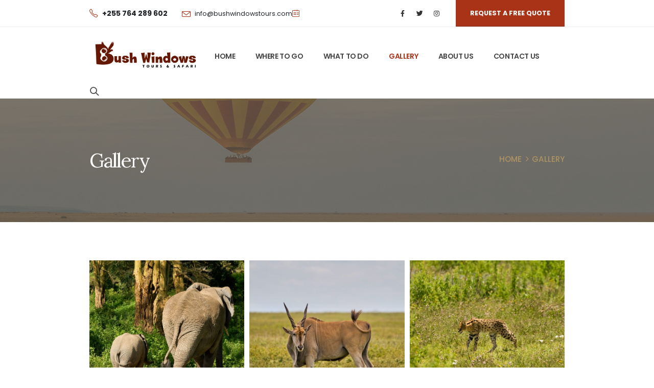

--- FILE ---
content_type: text/html; charset=UTF-8
request_url: https://bushwindowstours.com/gallery/
body_size: 19977
content:
<!DOCTYPE html>
<html lang="en-GB">
<head><script data-no-optimize="1">var litespeed_docref=sessionStorage.getItem("litespeed_docref");litespeed_docref&&(Object.defineProperty(document,"referrer",{get:function(){return litespeed_docref}}),sessionStorage.removeItem("litespeed_docref"));</script>
	<meta charset="UTF-8">
	<!--[if IE]><meta http-equiv='X-UA-Compatible' content='IE=edge,chrome=1'><![endif]-->
	<meta name="viewport" content="width=device-width, initial-scale=1, maximum-scale=1">
	<link rel="profile" href="http://gmpg.org/xfn/11" />
	<link rel="pingback" href="https://bushwindowstours.com/xmlrpc.php" />

		<link rel="shortcut icon" href="//bushwindowstours.com/wp-content/uploads/2021/07/cameraman-icon-e1625209431661.png" type="image/x-icon" />
		<link rel="apple-touch-icon" href="//bushwindowstours.com/wp-content/uploads/2021/07/cameraman-icon-e1625209431661.png">
		<link rel="apple-touch-icon" sizes="120x120" href="//bushwindowstours.com/wp-content/uploads/2021/07/cameraman-icon-e1625209431661.png">
		<link rel="apple-touch-icon" sizes="76x76" href="//bushwindowstours.com/wp-content/uploads/2021/07/cameraman-icon-e1625209431661.png">
		<link rel="apple-touch-icon" sizes="152x152" href="//bushwindowstours.com/wp-content/uploads/2021/07/cameraman-icon-e1625209431661.png">
	<title>Gallery &#8211; Bush Windows Tours &amp; Safaris</title>
<meta name='robots' content='max-image-preview:large' />
<link rel='dns-prefetch' href='//www.googletagmanager.com' />
<link rel='dns-prefetch' href='//fonts.googleapis.com' />
<link rel="alternate" type="application/rss+xml" title="Bush Windows Tours &amp; Safaris &raquo; Feed" href="https://bushwindowstours.com/feed/" />
<link rel="alternate" type="application/rss+xml" title="Bush Windows Tours &amp; Safaris &raquo; Comments Feed" href="https://bushwindowstours.com/comments/feed/" />
<link rel="alternate" title="oEmbed (JSON)" type="application/json+oembed" href="https://bushwindowstours.com/wp-json/oembed/1.0/embed?url=https%3A%2F%2Fbushwindowstours.com%2Fgallery%2F" />
<link rel="alternate" title="oEmbed (XML)" type="text/xml+oembed" href="https://bushwindowstours.com/wp-json/oembed/1.0/embed?url=https%3A%2F%2Fbushwindowstours.com%2Fgallery%2F&#038;format=xml" />
<style id='wp-img-auto-sizes-contain-inline-css'>
img:is([sizes=auto i],[sizes^="auto," i]){contain-intrinsic-size:3000px 1500px}
/*# sourceURL=wp-img-auto-sizes-contain-inline-css */
</style>

<style id='wp-emoji-styles-inline-css'>

	img.wp-smiley, img.emoji {
		display: inline !important;
		border: none !important;
		box-shadow: none !important;
		height: 1em !important;
		width: 1em !important;
		margin: 0 0.07em !important;
		vertical-align: -0.1em !important;
		background: none !important;
		padding: 0 !important;
	}
/*# sourceURL=wp-emoji-styles-inline-css */
</style>
<link rel='stylesheet' id='wp-block-library-css' href='https://bushwindowstours.com/wp-includes/css/dist/block-library/style.min.css?ver=6.9' media='all' />
<style id='global-styles-inline-css'>
:root{--wp--preset--aspect-ratio--square: 1;--wp--preset--aspect-ratio--4-3: 4/3;--wp--preset--aspect-ratio--3-4: 3/4;--wp--preset--aspect-ratio--3-2: 3/2;--wp--preset--aspect-ratio--2-3: 2/3;--wp--preset--aspect-ratio--16-9: 16/9;--wp--preset--aspect-ratio--9-16: 9/16;--wp--preset--color--black: #000000;--wp--preset--color--cyan-bluish-gray: #abb8c3;--wp--preset--color--white: #ffffff;--wp--preset--color--pale-pink: #f78da7;--wp--preset--color--vivid-red: #cf2e2e;--wp--preset--color--luminous-vivid-orange: #ff6900;--wp--preset--color--luminous-vivid-amber: #fcb900;--wp--preset--color--light-green-cyan: #7bdcb5;--wp--preset--color--vivid-green-cyan: #00d084;--wp--preset--color--pale-cyan-blue: #8ed1fc;--wp--preset--color--vivid-cyan-blue: #0693e3;--wp--preset--color--vivid-purple: #9b51e0;--wp--preset--color--primary: #a93316;--wp--preset--color--secondary: #e36159;--wp--preset--color--tertiary: #2baab1;--wp--preset--color--quaternary: #383f48;--wp--preset--color--dark: #212529;--wp--preset--color--light: #ffffff;--wp--preset--gradient--vivid-cyan-blue-to-vivid-purple: linear-gradient(135deg,rgb(6,147,227) 0%,rgb(155,81,224) 100%);--wp--preset--gradient--light-green-cyan-to-vivid-green-cyan: linear-gradient(135deg,rgb(122,220,180) 0%,rgb(0,208,130) 100%);--wp--preset--gradient--luminous-vivid-amber-to-luminous-vivid-orange: linear-gradient(135deg,rgb(252,185,0) 0%,rgb(255,105,0) 100%);--wp--preset--gradient--luminous-vivid-orange-to-vivid-red: linear-gradient(135deg,rgb(255,105,0) 0%,rgb(207,46,46) 100%);--wp--preset--gradient--very-light-gray-to-cyan-bluish-gray: linear-gradient(135deg,rgb(238,238,238) 0%,rgb(169,184,195) 100%);--wp--preset--gradient--cool-to-warm-spectrum: linear-gradient(135deg,rgb(74,234,220) 0%,rgb(151,120,209) 20%,rgb(207,42,186) 40%,rgb(238,44,130) 60%,rgb(251,105,98) 80%,rgb(254,248,76) 100%);--wp--preset--gradient--blush-light-purple: linear-gradient(135deg,rgb(255,206,236) 0%,rgb(152,150,240) 100%);--wp--preset--gradient--blush-bordeaux: linear-gradient(135deg,rgb(254,205,165) 0%,rgb(254,45,45) 50%,rgb(107,0,62) 100%);--wp--preset--gradient--luminous-dusk: linear-gradient(135deg,rgb(255,203,112) 0%,rgb(199,81,192) 50%,rgb(65,88,208) 100%);--wp--preset--gradient--pale-ocean: linear-gradient(135deg,rgb(255,245,203) 0%,rgb(182,227,212) 50%,rgb(51,167,181) 100%);--wp--preset--gradient--electric-grass: linear-gradient(135deg,rgb(202,248,128) 0%,rgb(113,206,126) 100%);--wp--preset--gradient--midnight: linear-gradient(135deg,rgb(2,3,129) 0%,rgb(40,116,252) 100%);--wp--preset--font-size--small: 13px;--wp--preset--font-size--medium: 20px;--wp--preset--font-size--large: 36px;--wp--preset--font-size--x-large: 42px;--wp--preset--spacing--20: 0.44rem;--wp--preset--spacing--30: 0.67rem;--wp--preset--spacing--40: 1rem;--wp--preset--spacing--50: 1.5rem;--wp--preset--spacing--60: 2.25rem;--wp--preset--spacing--70: 3.38rem;--wp--preset--spacing--80: 5.06rem;--wp--preset--shadow--natural: 6px 6px 9px rgba(0, 0, 0, 0.2);--wp--preset--shadow--deep: 12px 12px 50px rgba(0, 0, 0, 0.4);--wp--preset--shadow--sharp: 6px 6px 0px rgba(0, 0, 0, 0.2);--wp--preset--shadow--outlined: 6px 6px 0px -3px rgb(255, 255, 255), 6px 6px rgb(0, 0, 0);--wp--preset--shadow--crisp: 6px 6px 0px rgb(0, 0, 0);}:where(.is-layout-flex){gap: 0.5em;}:where(.is-layout-grid){gap: 0.5em;}body .is-layout-flex{display: flex;}.is-layout-flex{flex-wrap: wrap;align-items: center;}.is-layout-flex > :is(*, div){margin: 0;}body .is-layout-grid{display: grid;}.is-layout-grid > :is(*, div){margin: 0;}:where(.wp-block-columns.is-layout-flex){gap: 2em;}:where(.wp-block-columns.is-layout-grid){gap: 2em;}:where(.wp-block-post-template.is-layout-flex){gap: 1.25em;}:where(.wp-block-post-template.is-layout-grid){gap: 1.25em;}.has-black-color{color: var(--wp--preset--color--black) !important;}.has-cyan-bluish-gray-color{color: var(--wp--preset--color--cyan-bluish-gray) !important;}.has-white-color{color: var(--wp--preset--color--white) !important;}.has-pale-pink-color{color: var(--wp--preset--color--pale-pink) !important;}.has-vivid-red-color{color: var(--wp--preset--color--vivid-red) !important;}.has-luminous-vivid-orange-color{color: var(--wp--preset--color--luminous-vivid-orange) !important;}.has-luminous-vivid-amber-color{color: var(--wp--preset--color--luminous-vivid-amber) !important;}.has-light-green-cyan-color{color: var(--wp--preset--color--light-green-cyan) !important;}.has-vivid-green-cyan-color{color: var(--wp--preset--color--vivid-green-cyan) !important;}.has-pale-cyan-blue-color{color: var(--wp--preset--color--pale-cyan-blue) !important;}.has-vivid-cyan-blue-color{color: var(--wp--preset--color--vivid-cyan-blue) !important;}.has-vivid-purple-color{color: var(--wp--preset--color--vivid-purple) !important;}.has-black-background-color{background-color: var(--wp--preset--color--black) !important;}.has-cyan-bluish-gray-background-color{background-color: var(--wp--preset--color--cyan-bluish-gray) !important;}.has-white-background-color{background-color: var(--wp--preset--color--white) !important;}.has-pale-pink-background-color{background-color: var(--wp--preset--color--pale-pink) !important;}.has-vivid-red-background-color{background-color: var(--wp--preset--color--vivid-red) !important;}.has-luminous-vivid-orange-background-color{background-color: var(--wp--preset--color--luminous-vivid-orange) !important;}.has-luminous-vivid-amber-background-color{background-color: var(--wp--preset--color--luminous-vivid-amber) !important;}.has-light-green-cyan-background-color{background-color: var(--wp--preset--color--light-green-cyan) !important;}.has-vivid-green-cyan-background-color{background-color: var(--wp--preset--color--vivid-green-cyan) !important;}.has-pale-cyan-blue-background-color{background-color: var(--wp--preset--color--pale-cyan-blue) !important;}.has-vivid-cyan-blue-background-color{background-color: var(--wp--preset--color--vivid-cyan-blue) !important;}.has-vivid-purple-background-color{background-color: var(--wp--preset--color--vivid-purple) !important;}.has-black-border-color{border-color: var(--wp--preset--color--black) !important;}.has-cyan-bluish-gray-border-color{border-color: var(--wp--preset--color--cyan-bluish-gray) !important;}.has-white-border-color{border-color: var(--wp--preset--color--white) !important;}.has-pale-pink-border-color{border-color: var(--wp--preset--color--pale-pink) !important;}.has-vivid-red-border-color{border-color: var(--wp--preset--color--vivid-red) !important;}.has-luminous-vivid-orange-border-color{border-color: var(--wp--preset--color--luminous-vivid-orange) !important;}.has-luminous-vivid-amber-border-color{border-color: var(--wp--preset--color--luminous-vivid-amber) !important;}.has-light-green-cyan-border-color{border-color: var(--wp--preset--color--light-green-cyan) !important;}.has-vivid-green-cyan-border-color{border-color: var(--wp--preset--color--vivid-green-cyan) !important;}.has-pale-cyan-blue-border-color{border-color: var(--wp--preset--color--pale-cyan-blue) !important;}.has-vivid-cyan-blue-border-color{border-color: var(--wp--preset--color--vivid-cyan-blue) !important;}.has-vivid-purple-border-color{border-color: var(--wp--preset--color--vivid-purple) !important;}.has-vivid-cyan-blue-to-vivid-purple-gradient-background{background: var(--wp--preset--gradient--vivid-cyan-blue-to-vivid-purple) !important;}.has-light-green-cyan-to-vivid-green-cyan-gradient-background{background: var(--wp--preset--gradient--light-green-cyan-to-vivid-green-cyan) !important;}.has-luminous-vivid-amber-to-luminous-vivid-orange-gradient-background{background: var(--wp--preset--gradient--luminous-vivid-amber-to-luminous-vivid-orange) !important;}.has-luminous-vivid-orange-to-vivid-red-gradient-background{background: var(--wp--preset--gradient--luminous-vivid-orange-to-vivid-red) !important;}.has-very-light-gray-to-cyan-bluish-gray-gradient-background{background: var(--wp--preset--gradient--very-light-gray-to-cyan-bluish-gray) !important;}.has-cool-to-warm-spectrum-gradient-background{background: var(--wp--preset--gradient--cool-to-warm-spectrum) !important;}.has-blush-light-purple-gradient-background{background: var(--wp--preset--gradient--blush-light-purple) !important;}.has-blush-bordeaux-gradient-background{background: var(--wp--preset--gradient--blush-bordeaux) !important;}.has-luminous-dusk-gradient-background{background: var(--wp--preset--gradient--luminous-dusk) !important;}.has-pale-ocean-gradient-background{background: var(--wp--preset--gradient--pale-ocean) !important;}.has-electric-grass-gradient-background{background: var(--wp--preset--gradient--electric-grass) !important;}.has-midnight-gradient-background{background: var(--wp--preset--gradient--midnight) !important;}.has-small-font-size{font-size: var(--wp--preset--font-size--small) !important;}.has-medium-font-size{font-size: var(--wp--preset--font-size--medium) !important;}.has-large-font-size{font-size: var(--wp--preset--font-size--large) !important;}.has-x-large-font-size{font-size: var(--wp--preset--font-size--x-large) !important;}
/*# sourceURL=global-styles-inline-css */
</style>

<style id='classic-theme-styles-inline-css'>
/*! This file is auto-generated */
.wp-block-button__link{color:#fff;background-color:#32373c;border-radius:9999px;box-shadow:none;text-decoration:none;padding:calc(.667em + 2px) calc(1.333em + 2px);font-size:1.125em}.wp-block-file__button{background:#32373c;color:#fff;text-decoration:none}
/*# sourceURL=/wp-includes/css/classic-themes.min.css */
</style>
<link rel='stylesheet' id='contact-form-7-css' href='https://bushwindowstours.com/wp-content/plugins/contact-form-7/includes/css/styles.css?ver=6.1.4' media='all' />
<link rel='stylesheet' id='porto-css-vars-css' href='https://bushwindowstours.com/wp-content/uploads/porto_styles/theme_css_vars.css?ver=6.2.3' media='all' />
<link rel='stylesheet' id='js_composer_front-css' href='https://bushwindowstours.com/wp-content/plugins/js_composer/assets/css/js_composer.min.css?ver=6.7.0' media='all' />
<link rel='stylesheet' id='porto-google-fonts-css' href='//fonts.googleapis.com/css?family=Poppins%3A400%2C500%2C600%2C700%7CShadows+Into+Light%3A400%2C700%7CLora%3A200%2C300%2C400%2C400italic%2C500%2C600%2C700%2C700italic%2C800%7CPlayfair+Display%3A400%2C700%7COpen+Sans%3A400%2C600%2C700&#038;ver=6.9' media='all' />
<link rel='stylesheet' id='bootstrap-css' href='https://bushwindowstours.com/wp-content/uploads/porto_styles/bootstrap.css?ver=6.2.3' media='all' />
<link rel='stylesheet' id='porto-plugins-css' href='https://bushwindowstours.com/wp-content/themes/porto/css/plugins.css?ver=6.2.3' media='all' />
<link rel='stylesheet' id='porto-theme-css' href='https://bushwindowstours.com/wp-content/themes/porto/css/theme.css?ver=6.2.3' media='all' />
<link rel='stylesheet' id='porto-shortcodes-css' href='https://bushwindowstours.com/wp-content/uploads/porto_styles/shortcodes.css?ver=6.2.3' media='all' />
<link rel='stylesheet' id='porto-dynamic-style-css' href='https://bushwindowstours.com/wp-content/uploads/porto_styles/dynamic_style.css?ver=6.2.3' media='all' />
<link rel='stylesheet' id='porto-type-builder-css' href='https://bushwindowstours.com/wp-content/plugins/porto-functionality/builders/assets/type-builder.css?ver=3.1.10' media='all' />
<link rel='stylesheet' id='porto-style-css' href='https://bushwindowstours.com/wp-content/themes/porto/style.css?ver=6.2.3' media='all' />
<style id='porto-style-inline-css'>
#header .logo,.side-header-narrow-bar-logo{max-width:220px}@media (min-width:1370px){#header .logo{max-width:220px}}@media (max-width:991px){#header .logo{max-width:220px}}@media (max-width:767px){#header .logo{max-width:220px}}#header.sticky-header .logo{max-width:275px}@media (min-width:992px){}.page-top .sort-source{position:static;text-align:center;margin-top:5px;border-width:0}.page-top{padding-top:20px;padding-bottom:20px}.page-top .page-title{padding-bottom:0}@media (max-width:991px){.page-top .page-sub-title{margin-bottom:5px;margin-top:0}.page-top .breadcrumbs-wrap{margin-bottom:5px}}@media (min-width:992px){.page-top .page-title{min-height:0;line-height:1.25}.page-top .page-sub-title{line-height:1.6}}@media (min-width:992px){.page-top .breadcrumb{-webkit-justify-content:flex-end;-ms-flex-pack:end;justify-content:flex-end}}#header .share-links a{font-size:0.8rem;width:27px;height:27px;box-shadow:none}#header .share-links a:not(:hover){color:#333333}#header .share-links a:hover{color:#ffffff}#nav-panel .accordion-menu li.menu-item.active > a{border-radius:4px}.overlay-dark{position:relative}.page-top::before,.overlay-dark::before,.custom-page-header:before,.footer-builder::before{content:'';display:block;background:#63594beb;opacity:0.9;position:absolute;left:0;top:0;right:0;bottom:0}.page-top .breadcrumbs-wrap{font-size:15.12px;font-weight:500;margin-bottom:5px}.page-top .breadcrumbs-wrap a{color:#ad9263}.page-top ul.breadcrumb>li .delimiter{position:relative;top:-2px;font-size:16px;margin:0}.page-top .page-title{font-size:2.75em;font-family:Lora,sans-serif}.porto-sicon-box a:hover .porto-sicon-title{color:#ad9263}.font-style-normal{font-style:normal !important}.font-style-italic{font-style:italic !important}.top-n1-icon-box i{position:relative;top:-1px}.top-2-icon-box i{position:relative;top:2px}.svg-fill-color-primary *{fill:#ad9263 !important}.svg-stroke-color-primary *{stroke:#ad9263 !important}.custom-box-shadow{box-shadow:0 0 31px -5px rgba(0,0,0,0.14);transition:transform .3s}.owl-carousel .owl-dots .owl-dot span{width:12px;height:12px;border:1px solid #212529;background:transparent}.owl-carousel .owl-nav.disabled+.owl-dots{margin-top:25px}.owl-carousel .owl-dots .owl-dot.active span,.owl-carousel .owl-dots .owl-dot:hover span{background:#212529}@media (min-width:1440px){.ccols-xxl-5 > *{flex:0 0 20%;max-width:20%}}@media (min-width:992px){.main-content.col-lg-9{max-width:66.6667%;flex-basis:66.6667%}.sidebar.col-lg-3{max-width:33.3333%;flex-basis:33.3333%}}.widget{padding:2.2rem 1rem 0;margin-bottom:2.2rem;margin-top:2.2rem}.sidebar .widget .widget-title{font-family:'Lora',sans-serif;font-size:1.5em;text-transform:capitalize;color:#383f48;margin-bottom:15px}.sidebar .widget + .widget{border-top:1px solid rgba(0,0,0,0.06);padding-top:2.2rem;margin-top:2.2rem}.sidebar .searchform .input-group{background:#f7f7f7}.sidebar .searchform input,.sidebar .searchform .btn{background:none;border:none;height:auto;font-size:inherit}.sidebar .searchform .btn{color:#212529}.widget > div > ul li,.widget > ul li{border-top:none;padding:6px 0 6px 15px}.widget > div > ul,.widget > ul{border-bottom:none}.single-post .post-author,.single-post .post-comments{border-top:1px solid rgba(0,0,0,0.06);padding-top:50px}.single-post .post-author a{color:#121416}.single-post .comment-respond .btn{padding:20px 38.4px}.post-author img{border-radius:50%}ul.comments ul.children>li img.avatar,ul.comments>li img.avatar{max-width:48px;border-radius:50%}ul.comments ul.children>li,ul.comments>li{padding-left:70px}ul.comments ul.children>li .img-thumbnail,ul.comments>li .img-thumbnail{margin-left:-70px}ul.comments .comment-arrow{border-width:10px 10px 10px 0;top:13px;left:-10px}ul.comments .comment-block{padding-bottom:30px}ul.comments .comment-block .date{margin-top:0}.comment-by strong{color:#212529}.single-post .post-author > h3,.single-post .post-comments > h4,.single-post .post .comment-respond > h3{font-family:'Lora',sans-serif;font-weight:700;font-size:21px}.single-post .comment-respond{margin-top:0}.single-post .meta-date::after,.single-post .meta-comments::after{content:'|';padding-left:8px;color:#777;opacity:0.3}.single-post .main-content{padding-top:70px}.widget_recent_entries>ul li:before,.widget_recent_comments>ul li:before{content:none}.widget_recent_entries>ul li,.widget_recent_comments>ul li{padding-left:0}.widget>div>ul,.widget>ul{font-size:.9em}.sidebar .recentcomments a{font-size:1.17em;color:#212529;font-weight:700}.widget_recent_entries li{display:flex;flex-direction:column}.widget_recent_entries li span{order:-1;font-size:11px;text-transform:uppercase;line-height:1.4;margin-top:10px}.widget_recent_entries li a{font-size:14px;font-weight:700;color:#212529}.widget_recent_entries .post-date{font-size:.9em}.widget_categories>ul li > ul{margin-left:10px}.single-post .main-content-wrap{margin-bottom:60px}.sidebar-content .widget .widget-title{letter-spacing:-0.05em}.sidebar-content .widget{letter-spacing:0}.sidebar-content #searchform #s{font-size:.8em}.widget_categories > ul li:before{content:""}.widget_categories>ul li > ul{font-size:inherit}.post.post-modern .post-image.single{margin:0 -1.5rem 1.8rem}.post-modern .post-content{display:flex;flex-direction:column}.blog-posts .post-modern{padding:0 1.5rem 1.5rem}.blog-posts .post-modern .post-meta{order:-1;font-size:.9em;margin-bottom:0;color:#777;display:flex;text-transform:uppercase}.post-modern .post-meta .meta-cats{display:none}.post-modern .meta-date,.post-modern .meta-comments{order:-1}.post.post-modern .post-meta > span{font-size:0.7rem;padding-right:10px}.post-modern .post-meta > span::after{margin-left:10px;opacity:.3}.post-modern .post-meta .meta-author:after{content:none}.post-modern .post-meta span.meta-comments::after{content:'|'}.blog-posts .post-modern .entry-title{font-family:Poppins,sans-serif;font-style:normal;font-size:1.3rem;line-height:1.6;letter-spacing:-0.045em;margin-bottom:0.75rem}.post-modern .btn-readmore{position:relative;font-size:1em;letter-spacing:0;text-decoration:none}.post-modern .btn-readmore::after{content:'\e8cc';font-family:porto;margin-left:-5px;color:#ad9263;position:relative;z-index:1;transition:margin .3s}.post-modern .btn-readmore:hover::after{margin-left:0}.post-modern .btn-readmore::before{content:'';background:#fff;z-index:1;width:15px;height:20px;display:inline-block;position:absolute;left:80px;top:0}.post-modern .post-excerpt{margin-bottom:10px}.post-modern{box-shadow:0 0 31px -5px rgba(0,0,0,0.14) !important;border-radius:4px}.post-modern .img-thumbnail img{border-radius:4px 4px 0 0}.pagination>a,.pagination>span{border:1px solid rgba(0,0,0,0.06);color:#ad9263;font-size:16px;font-weight:400;min-width:40px;height:40px}.pagination>a:hover{background:#ad9263;color:#fff;border-color:#ad9263}.pagination .prev:before,.pagination .next:before{line-height:38px}.blog .main-content-wrap{margin-bottom:50px}@media (max-width:575px){.post.post-modern .post-meta > span{padding-right:8px}.post-modern .post-meta > span::after{margin-left:8px}}.portfolio-full .tall,.portfolio-full .portfolio-title .col-lg-1,.portfolio-full .portfolio-title p,.portfolio-full .portfolio-info,.portfolio-full .portfolio-image,.portfolio-full .portfolio-desc,.portfolio-full > .m-t-lg .col-md-5{display:none}.portfolio-full .entry-title{text-align:left}.portfolio-full .col-lg-10,.portfolio-full > .m-t-lg .col-md-7{max-width:100%;flex-basis:100%}.portfolio-full .portfolio-title{margin-bottom:15px}.single-portfolio .main-content-wrap{padding-top:45px}.single-portfolio .post-content > p:last-child{padding-bottom:3rem}.post-type-archive-portfolio .main-content{margin-top:35px}.portfolio-item .thumb-info,.portfolio-item .thumb-info-wrapper,.portfolio-item img{border-radius:0}.portfolio-item .thumb-info{padding-left:35px}.portfolio-item .thumb-info-wrapper{overflow:initial}.portfolio-item .thumb-info-inner{color:#212529;font-family:'Lora',sans-serif;font-weight:500;font-size:23.1px;font-style:italic;margin-bottom:8px}.portfolio-item .thumb-info .thumb-info-title{display:flex;justify-content:center;flex-direction:column;height:150px;background:#fff;padding:10px 32px;box-shadow:0 8px 31px -5px rgba(0,0,0,0.07) !important;margin-left:-32px;bottom:-75px;width:88%}.portfolio-item .thumb-info-type{color:#969696;padding:0;float:none;font-size:14px;letter-spacing:2px;font-weight:400;line-height:26px;margin:0;background:none;order:-1}.portfolio-item,.portfolio-carousel .portfolio-item{margin-bottom:95px}.portfolio-item .thumb-info .thumb-info-title::after{content:'View Details';color:#ad9263;text-transform:uppercase;font-weight:500;font-size:14px;letter-spacing:0}.porto-members .member-row{margin-left:-10px;margin-right:-10px}.porto-members .member{padding-left:10px;padding-right:10px}.porto-recent-members{margin-left:-1px;margin-right:-1px}.porto-members .member-item,.porto-recent-members .member-item{text-align:center;background:#fff}.member-carousel .owl-stage-outer{margin-left:-20px;margin-right:-20px;padding-left:20px;padding-right:20px;padding-bottom:10px;padding-top:10px}.member-carousel .owl-nav.disabled+.owl-dots{margin-top:15px}.member-item .thumb-info .thumb-info-wrapper:after{border-radius:0}.porto-members .member-info-container{display:flex;flex-direction:column}.porto-members .member-item h4,.porto-recent-members .member-item h4{order:-1;font-size:1.5em;text-transform:capitalize;font-weight:600;line-height:1;margin-bottom:5px}.porto-members .member-info-container p,.porto-recent-members .member-info-container p{color:#969696;letter-spacing:2.5px;margin:0 1rem !important}.porto-members .thumb-info-caption-text,.porto-recent-members .thumb-info-caption-text{padding-bottom:10px}.porto-members .view-more,.porto-recent-members .view-more{font-size:14px !important;font-weight:500 !important;color:#b69e74 !important}.porto-members .view-more i,.porto-recent-members .view-more i{transition:margin .3s}.porto-members .member-item p,.porto-recent-members .member-item p{font-size:1em;margin-left:0 !important;margin-right:0 !important}.porto-members .thumb-info-container{display:block;padding:3rem 1.5rem}.porto-members .thumb-info-caption p,.porto-recent-members .thumb-info-caption p{font-size:14px;text-transform:none;margin-top:18px;line-height:1.7}.porto-members .member-item,.porto-recent-members .member-item{box-shadow:0 0 31px -5px rgba(0,0,0,0.14) !important;transition:transform .3s}.porto-members .member-item:hover,.porto-recent-members .member-item:hover{transform:scale(1.03)}.porto-members .member-item:hover .view-more i,.porto-recent-members .member-item:hover .view-more i{margin-left:10px !important}.porto-recent-members .thumb-info > .member-info-container,.porto-recent-members .thumb-info-caption{display:block}.porto-recent-members .thumb-info > .member-info-container{padding:3rem 1.5rem 0}.porto-recent-members .thumb-info-caption{padding:0 1.5rem 3rem}.porto-recent-members .member-item h4,.porto-recent-members .thumb-info-caption h4{margin-top:0 !important}.thumb-info-ribbon span{font-size:2.2em;font-weight:bold}#footer a:not(.btn),#footer .tooltip-icon{color:#ffffff}.member-item .thumb-info .thumb-info-inner{transition:0.3s;display:block;font:inherit;color:inherit;margin-bottom:0;display:none}.main-content-wrap{margin-top:40px;margin-bottom:50px}.h-100-image,.h-100-image .wpb_wrapper,.h-100-image .porto-vc-zoom,.h-100-image .vc_single_image-wrapper,.h-100-image img{height:100%}.h-100-image img{object-fit:cover}.porto-info-list-item .porto-info-icon{line-height:1;padding:7px;border:1px solid #e1e1e1;border-radius:50%;margin-right:12px}.porto-info-list-item .porto-info-list-item-desc{margin-bottom:0;letter-spacing:0;font-weight:600;color:#212529}.porto-faqs .faq .toggle{padding-bottom:0}.porto-faqs .faq .toggle label{padding:23px 30px;font-size:15.2px;font-weight:600;color:#212529;line-height:27px;letter-spacing:-0.05em;border-left:none;background:#f4f4f4;border-radius:4px;margin-bottom:0}.porto-faqs .faq{background:#fff;border-radius:4px}.porto-faqs .toggle-content{padding:2rem 1.5rem}.porto-faqs .faq label::before{content:'+';position:absolute;top:50%;right:25px;font-size:inherit;transform:translate3d(0,-50%,0);transform-origin:50% 50%;transition:ease transform 300ms;margin-top:0;border:none}.porto-faqs .toggle.active label::before{transform:translate3d(0,-50%,0) rotate(45deg)}.porto-faqs .faq .toggle.active label{color:#ad9263}.porto-faqs .faq + .faq{margin-top:1rem}
/*# sourceURL=porto-style-inline-css */
</style>

<!-- Google tag (gtag.js) snippet added by Site Kit -->
<!-- Google Analytics snippet added by Site Kit -->
<script src="https://www.googletagmanager.com/gtag/js?id=GT-PL3LRDWX" id="google_gtagjs-js" async></script>
<script id="google_gtagjs-js-after">
window.dataLayer = window.dataLayer || [];function gtag(){dataLayer.push(arguments);}
gtag("set","linker",{"domains":["bushwindowstours.com"]});
gtag("js", new Date());
gtag("set", "developer_id.dZTNiMT", true);
gtag("config", "GT-PL3LRDWX");
//# sourceURL=google_gtagjs-js-after
</script>
<script src="https://bushwindowstours.com/wp-includes/js/jquery/jquery.min.js?ver=3.7.1" id="jquery-core-js"></script>
<script src="https://bushwindowstours.com/wp-includes/js/jquery/jquery-migrate.min.js?ver=3.4.1" id="jquery-migrate-js"></script>
<link rel="https://api.w.org/" href="https://bushwindowstours.com/wp-json/" /><link rel="alternate" title="JSON" type="application/json" href="https://bushwindowstours.com/wp-json/wp/v2/pages/15" /><link rel="EditURI" type="application/rsd+xml" title="RSD" href="https://bushwindowstours.com/xmlrpc.php?rsd" />
<meta name="generator" content="WordPress 6.9" />
<link rel="canonical" href="https://bushwindowstours.com/gallery/" />
<link rel='shortlink' href='https://bushwindowstours.com/?p=15' />
<meta name="generator" content="Site Kit by Google 1.170.0" /><style>.recentcomments a{display:inline !important;padding:0 !important;margin:0 !important;}</style><meta name="generator" content="Powered by WPBakery Page Builder - drag and drop page builder for WordPress."/>
<noscript><style> .wpb_animate_when_almost_visible { opacity: 1; }</style></noscript><link rel='stylesheet' id='lightbox2-css' href='https://bushwindowstours.com/wp-content/plugins/js_composer/assets/lib/bower/lightbox2/dist/css/lightbox.min.css?ver=6.7.0' media='all' />
<link rel='stylesheet' id='vc_pageable_owl-carousel-css-css' href='https://bushwindowstours.com/wp-content/plugins/js_composer/assets/lib/owl-carousel2-dist/assets/owl.min.css?ver=6.7.0' media='all' />
</head>
<body class="wp-singular page-template-default page page-id-15 wp-embed-responsive wp-theme-porto full blog-1 wpb-js-composer js-comp-ver-6.7.0 vc_responsive">

	<div class="page-wrapper"><!-- page wrapper -->

		
								<!-- header wrapper -->
			<div class="header-wrapper">
								
<header id="header" class="header-builder header-builder-p">
<div class="porto-block" data-id="8"><div class="container-fluid"><style>.vc_custom_1608005369039{border-bottom-width: 1px !important;border-bottom-color: rgba(0,0,0,0.06) !important;border-bottom-style: solid !important;}.vc_custom_1626028335628{margin-bottom: 0px !important;}.vc_custom_1768818960352{background-color: #230402 !important;}#header .wpb_custom_3195e061b13c37ec238d9c906e5231a8 .search-toggle{font-size: 1.2em;color: #444444;}.flex-1 { flex: 1; }
.font-9em { font-size: .9em; }
.custom-header-top, .custom-header-top a:not(.btn) { color: #212529; }
.custom-header-top a:hover { color: #ad9263; }
.custom-links i { position: relative; top: 2px; margin-right: 8px; font-size: 17px; }
.custom-links .Simple-Line-Icons-calendar { top: 1px; font-size: 14px; }
.custom-links .Simple-Line-Icons-envelope { top: 4px; }
.header-builder .custom-header-top .share-links { margin-right: 23px; }
.header-builder .fa-search { font-family: 'porto'; }
.header-builder .fa-search::before { content: '\e884'; }
#header .search-popup { margin-right: 0; }
#header .search-popup .search-toggle { width: 1.1em; }
#header .search-popup .search-toggle:hover { color: #ad9263; }
#header .main-menu { margin-right: 30px; }
#header .logo { padding: 25.5px 0; }
#header.sticky-header .logo { padding: 4.5px 0; }
#header .search-popup .searchform { left: auto; right: 0; }
@media (max-width: 991px) {
    #header .share-links { display: none; }
}
@media (max-width: 575px) {
    .custom-header-top .btn { padding: 1rem 0.7rem !important; }
}
@media (max-width: 359px) {
    .custom-header-top .btn { font-size: 0.7rem !important; }
    .custom-header-top .list { font-size: 0.8em; }
}</style><div class="vc_row wpb_row custom-header-top vc_custom_1608005369039 vc_row-has-fill porto-inner-container"><div class="porto-wrap-container container"><div class="row"><div class="vc_column_container col-md-12"><div class="wpb_wrapper vc_column-inner">
	<div class="wpb_text_column wpb_content_element  vc_custom_1626028335628 flex-1 w-auto custom-links" >
		<div class="wpb_wrapper">
			<ul class="list list-unstyled list-inline mb-0">
<li class="list-inline-item mr-md-4 mb-0"><i class="Simple-Line-Icons-phone text-color-primary"></i><a href="tel:+255764289602"><strong>+255 764 289 602</strong></a></li>
<li class="list-inline-item mr-4 mb-0 d-none d-md-inline-block font-9em"><i class="Simple-Line-Icons-envelope text-color-primary"></i><a href="mailto:info@bushwindowstours.com">info@bushwindowstours.com</a><i class="Simple-Line-Icons-calendar text-color-primary"></i></li>
</ul>

		</div>
	</div>
<div class="share-links wpb_custom_18abf17ac69fb0a4c429e391368a6b71">		<a target="_blank"  rel="nofollow noopener noreferrer" class="share-facebook" href="#" title="Facebook"></a>
				<a target="_blank"  rel="nofollow noopener noreferrer" class="share-twitter" href="#" title="Twitter"></a>
				<a target="_blank"  rel="nofollow noopener noreferrer" class="share-instagram" href="#" title="Instagram"></a>
		</div><div class="vc_btn3-container  mb-0 vc_btn3-inline vc_custom_1768818960352" >
	<a class="vc_btn3 vc_btn3-shape-default rounded-0 text-white  wpb_custom_4eba9bcc8f6c36e45e1d476fc3d9024c btn btn-modern btn-md btn-primary" style="font-size:0.8rem; font-weight:700; padding:1rem 1.7rem;" href="https://bushwindowstours.com/contact-us/" title="Contact">REQUEST A FREE QUOTE</a>	</div>
</div></div></div></div></div><div class="vc_row wpb_row header-main porto-inner-container"><div class="porto-wrap-container container"><div class="row"><div class="vc_column_container col-md-12"><div class="wpb_wrapper vc_column-inner">		<div class="logo mr-auto">
		<a href="https://bushwindowstours.com/" title="Bush Windows Tours &amp; Safaris - Unique travel experience for everybody"  rel="home">
		<img class="img-responsive standard-logo retina-logo" src="//bushwindowstours.com/wp-content/uploads/2021/07/logo-e1625314586529.png" alt="Bush Windows Tours &amp; Safaris" />	</a>
			</div>
		<ul id="menu-main-menu" class="main-menu mega-menu"><li id="nav-menu-item-3881" class="menu-item menu-item-type-post_type menu-item-object-page menu-item-home narrow"><a href="https://bushwindowstours.com/">HOME</a></li>
<li id="nav-menu-item-3878" class="menu-item menu-item-type-post_type menu-item-object-page menu-item-has-children has-sub narrow"><a href="https://bushwindowstours.com/destinations/">WHERE TO GO</a>
<div class="popup"><div class="inner" style=""><ul class="sub-menu">
	<li id="nav-menu-item-4327" class="menu-item menu-item-type-post_type menu-item-object-portfolio" data-cols="1"><a href="https://bushwindowstours.com/destination/serengeti-national-park/">Serengeti National Park</a></li>
	<li id="nav-menu-item-4328" class="menu-item menu-item-type-post_type menu-item-object-portfolio" data-cols="1"><a href="https://bushwindowstours.com/destination/tarangire-national-park/">Tarangire National Park</a></li>
	<li id="nav-menu-item-4329" class="menu-item menu-item-type-post_type menu-item-object-portfolio" data-cols="1"><a href="https://bushwindowstours.com/destination/ngorongoro-conservation-area/">Ngorongoro Conservation Area</a></li>
	<li id="nav-menu-item-4330" class="menu-item menu-item-type-post_type menu-item-object-portfolio" data-cols="1"><a href="https://bushwindowstours.com/destination/lake-manyara-national-park/">Lake Manyara National Park</a></li>
	<li id="nav-menu-item-4326" class="menu-item menu-item-type-post_type menu-item-object-portfolio" data-cols="1"><a href="https://bushwindowstours.com/destination/arusha-national-park/">Arusha National Park</a></li>
	<li id="nav-menu-item-4319" class="menu-item menu-item-type-post_type menu-item-object-portfolio" data-cols="1"><a href="https://bushwindowstours.com/destination/udzugwa-mountain-national-park/">Udzugwa Mountain National Park</a></li>
	<li id="nav-menu-item-4320" class="menu-item menu-item-type-post_type menu-item-object-portfolio" data-cols="1"><a href="https://bushwindowstours.com/destination/saadani-national-park/">Saadani National Park</a></li>
	<li id="nav-menu-item-4321" class="menu-item menu-item-type-post_type menu-item-object-portfolio" data-cols="1"><a href="https://bushwindowstours.com/destination/ruaha-national-park/">Ruaha National Park</a></li>
	<li id="nav-menu-item-4323" class="menu-item menu-item-type-post_type menu-item-object-portfolio" data-cols="1"><a href="https://bushwindowstours.com/destination/mikumi-national-park/">Mikumi National Park</a></li>
	<li id="nav-menu-item-4322" class="menu-item menu-item-type-post_type menu-item-object-portfolio" data-cols="1"><a href="https://bushwindowstours.com/destination/nyerere-national-parkselous-game-reserve/">Nyerere National Park (Selous game reserve)</a></li>
	<li id="nav-menu-item-4324" class="menu-item menu-item-type-post_type menu-item-object-portfolio" data-cols="1"><a href="https://bushwindowstours.com/destination/mount-meru/">Mount Meru</a></li>
	<li id="nav-menu-item-4325" class="menu-item menu-item-type-post_type menu-item-object-portfolio" data-cols="1"><a href="https://bushwindowstours.com/destination/mkomazi-national-park/">Mkomazi National Park</a></li>
</ul></div></div>
</li>
<li id="nav-menu-item-3882" class="menu-item menu-item-type-post_type menu-item-object-page menu-item-has-children has-sub narrow"><a href="https://bushwindowstours.com/tours/">WHAT TO DO</a>
<div class="popup"><div class="inner" style=""><ul class="sub-menu">
	<li id="nav-menu-item-4272" class="menu-item menu-item-type-custom menu-item-object-custom" data-cols="1"><a href="https://bushwindowstours.com/tours/#adventure-safari">Adventure Safari</a></li>
	<li id="nav-menu-item-4274" class="menu-item menu-item-type-custom menu-item-object-custom" data-cols="1"><a href="https://bushwindowstours.com/tours/#mountain-trekking">Mountain Trekking</a></li>
	<li id="nav-menu-item-4273" class="menu-item menu-item-type-custom menu-item-object-custom" data-cols="1"><a href="https://bushwindowstours.com/tours/#beach-holidays">Beach Holidays</a></li>
	<li id="nav-menu-item-4444" class="menu-item menu-item-type-custom menu-item-object-custom" data-cols="1"><a href="https://bushwindowstours.com/tours/#day-tour">Day Tours</a></li>
	<li id="nav-menu-item-4453" class="menu-item menu-item-type-custom menu-item-object-custom" data-cols="1"><a href="https://bushwindowstours.com/tours/#walking-tours">Walking Tours</a></li>
</ul></div></div>
</li>
<li id="nav-menu-item-3879" class="menu-item menu-item-type-post_type menu-item-object-page current-menu-item page_item page-item-15 current_page_item active narrow"><a href="https://bushwindowstours.com/gallery/" class=" current">GALLERY</a></li>
<li id="nav-menu-item-3880" class="menu-item menu-item-type-post_type menu-item-object-page narrow"><a href="https://bushwindowstours.com/about-us/">ABOUT US</a></li>
<li id="nav-menu-item-4383" class="menu-item menu-item-type-post_type menu-item-object-page narrow"><a href="https://bushwindowstours.com/contact-us/">CONTACT US</a></li>
</ul><div class="searchform-popup search-popup wpb_custom_3195e061b13c37ec238d9c906e5231a8  simple-popup "><a class="search-toggle"><i class="fas fa-search"></i><span class="search-text">Search</span></a>	<form action="https://bushwindowstours.com/" method="get"
		class="searchform">
		<div class="searchform-fields">
			<span class="text"><input name="s" type="text" value="" placeholder="Search&hellip;" autocomplete="off" /></span>
						<span class="button-wrap">
							<button class="btn btn-special" title="Search" type="submit"><i class="fas fa-search"></i></button>
						</span>
		</div>
				<div class="live-search-list"></div>
			</form>
	</div><a  aria-label="Mobile Menu" href="#" class="mobile-toggle  wpb_custom_d100113dacdd9774aca8d2a074787642"><i class="fas fa-bars"></i></a></div></div></div></div></div></div></div>
<div id="nav-panel">
	<div class="container">
		<div class="mobile-nav-wrap">
		<div class="menu-wrap"><ul id="menu-main-menu-1" class="mobile-menu accordion-menu"><li id="accordion-menu-item-3881" class="menu-item menu-item-type-post_type menu-item-object-page menu-item-home"><a href="https://bushwindowstours.com/">HOME</a></li>
<li id="accordion-menu-item-3878" class="menu-item menu-item-type-post_type menu-item-object-page menu-item-has-children has-sub"><a href="https://bushwindowstours.com/destinations/">WHERE TO GO</a>
<span class="arrow"></span><ul class="sub-menu">
	<li id="accordion-menu-item-4327" class="menu-item menu-item-type-post_type menu-item-object-portfolio"><a href="https://bushwindowstours.com/destination/serengeti-national-park/">Serengeti National Park</a></li>
	<li id="accordion-menu-item-4328" class="menu-item menu-item-type-post_type menu-item-object-portfolio"><a href="https://bushwindowstours.com/destination/tarangire-national-park/">Tarangire National Park</a></li>
	<li id="accordion-menu-item-4329" class="menu-item menu-item-type-post_type menu-item-object-portfolio"><a href="https://bushwindowstours.com/destination/ngorongoro-conservation-area/">Ngorongoro Conservation Area</a></li>
	<li id="accordion-menu-item-4330" class="menu-item menu-item-type-post_type menu-item-object-portfolio"><a href="https://bushwindowstours.com/destination/lake-manyara-national-park/">Lake Manyara National Park</a></li>
	<li id="accordion-menu-item-4326" class="menu-item menu-item-type-post_type menu-item-object-portfolio"><a href="https://bushwindowstours.com/destination/arusha-national-park/">Arusha National Park</a></li>
	<li id="accordion-menu-item-4319" class="menu-item menu-item-type-post_type menu-item-object-portfolio"><a href="https://bushwindowstours.com/destination/udzugwa-mountain-national-park/">Udzugwa Mountain National Park</a></li>
	<li id="accordion-menu-item-4320" class="menu-item menu-item-type-post_type menu-item-object-portfolio"><a href="https://bushwindowstours.com/destination/saadani-national-park/">Saadani National Park</a></li>
	<li id="accordion-menu-item-4321" class="menu-item menu-item-type-post_type menu-item-object-portfolio"><a href="https://bushwindowstours.com/destination/ruaha-national-park/">Ruaha National Park</a></li>
	<li id="accordion-menu-item-4323" class="menu-item menu-item-type-post_type menu-item-object-portfolio"><a href="https://bushwindowstours.com/destination/mikumi-national-park/">Mikumi National Park</a></li>
	<li id="accordion-menu-item-4322" class="menu-item menu-item-type-post_type menu-item-object-portfolio"><a href="https://bushwindowstours.com/destination/nyerere-national-parkselous-game-reserve/">Nyerere National Park (Selous game reserve)</a></li>
	<li id="accordion-menu-item-4324" class="menu-item menu-item-type-post_type menu-item-object-portfolio"><a href="https://bushwindowstours.com/destination/mount-meru/">Mount Meru</a></li>
	<li id="accordion-menu-item-4325" class="menu-item menu-item-type-post_type menu-item-object-portfolio"><a href="https://bushwindowstours.com/destination/mkomazi-national-park/">Mkomazi National Park</a></li>
</ul>
</li>
<li id="accordion-menu-item-3882" class="menu-item menu-item-type-post_type menu-item-object-page menu-item-has-children has-sub"><a href="https://bushwindowstours.com/tours/">WHAT TO DO</a>
<span class="arrow"></span><ul class="sub-menu">
	<li id="accordion-menu-item-4272" class="menu-item menu-item-type-custom menu-item-object-custom"><a href="https://bushwindowstours.com/tours/#adventure-safari">Adventure Safari</a></li>
	<li id="accordion-menu-item-4274" class="menu-item menu-item-type-custom menu-item-object-custom"><a href="https://bushwindowstours.com/tours/#mountain-trekking">Mountain Trekking</a></li>
	<li id="accordion-menu-item-4273" class="menu-item menu-item-type-custom menu-item-object-custom"><a href="https://bushwindowstours.com/tours/#beach-holidays">Beach Holidays</a></li>
	<li id="accordion-menu-item-4444" class="menu-item menu-item-type-custom menu-item-object-custom"><a href="https://bushwindowstours.com/tours/#day-tour">Day Tours</a></li>
	<li id="accordion-menu-item-4453" class="menu-item menu-item-type-custom menu-item-object-custom"><a href="https://bushwindowstours.com/tours/#walking-tours">Walking Tours</a></li>
</ul>
</li>
<li id="accordion-menu-item-3879" class="menu-item menu-item-type-post_type menu-item-object-page current-menu-item page_item page-item-15 current_page_item active"><a href="https://bushwindowstours.com/gallery/" class=" current ">GALLERY</a></li>
<li id="accordion-menu-item-3880" class="menu-item menu-item-type-post_type menu-item-object-page"><a href="https://bushwindowstours.com/about-us/">ABOUT US</a></li>
<li id="accordion-menu-item-4383" class="menu-item menu-item-type-post_type menu-item-object-page"><a href="https://bushwindowstours.com/contact-us/">CONTACT US</a></li>
</ul></div>		</div>
	</div>
</div>
</header>

							</div>
			<!-- end header wrapper -->
		
		
				<section class="page-top page-header-4">
		<div class="container">
	<div class="row align-items-center justify-content-end">
		<div class="col-lg-6">
			<h1 class="page-title">Gallery</h1>
					</div>
					<div class="breadcrumbs-wrap col-lg-6">
				<ul class="breadcrumb" itemscope itemtype="https://schema.org/BreadcrumbList"><li class="home" itemprop="itemListElement" itemscope itemtype="https://schema.org/ListItem"><a itemprop="item" href="https://bushwindowstours.com" title="Go to Home Page"><span itemprop="name">Home</span></a><meta itemprop="position" content="1" /><i class="delimiter delimiter-2"></i></li><li>Gallery</li></ul>			</div>
					</div>
</div>
	</section>
	
		<div id="main" class="column1 boxed"><!-- main -->

			<div class="container">
			<div class="row main-content-wrap">

			<!-- main content -->
			<div class="main-content col-lg-12">

			
	<div id="content" role="main">
				
			<article class="post-15 page type-page status-publish hentry">
				
				<h2 class="entry-title" style="display: none;">Gallery</h2><span class="vcard" style="display: none;"><span class="fn"><a href="https://bushwindowstours.com/author/admin/" title="Posts by admin" rel="author">admin</a></span></span><span class="updated" style="display:none">2021-07-03T14:33:42+00:00</span>
				<div class="page-content">
					<div class="vc_row wpb_row row"><div class="vc_column_container col-md-12"><div class="wpb_wrapper vc_column-inner">
<div class="vc_grid-container-wrapper vc_clearfix vc_grid-animation-fadeIn">
	<div class="vc_grid-container vc_clearfix wpb_content_element vc_media_grid" data-initial-loading-animation="fadeIn" data-vc-grid-settings="{&quot;page_id&quot;:15,&quot;style&quot;:&quot;load-more&quot;,&quot;action&quot;:&quot;vc_get_vc_grid_data&quot;,&quot;shortcode_id&quot;:&quot;1625322792318-c768ee56-0311-8&quot;,&quot;items_per_page&quot;:&quot;6&quot;,&quot;btn_data&quot;:{&quot;title&quot;:&quot;Load more&quot;,&quot;style&quot;:&quot;modern&quot;,&quot;gradient_color_1&quot;:&quot;&quot;,&quot;gradient_color_2&quot;:&quot;&quot;,&quot;gradient_custom_color_1&quot;:&quot;&quot;,&quot;gradient_custom_color_2&quot;:&quot;&quot;,&quot;gradient_text_color&quot;:&quot;&quot;,&quot;custom_background&quot;:&quot;#ededed&quot;,&quot;custom_text&quot;:&quot;#666&quot;,&quot;outline_custom_color&quot;:&quot;#666&quot;,&quot;outline_custom_hover_background&quot;:&quot;#666&quot;,&quot;outline_custom_hover_text&quot;:&quot;#fff&quot;,&quot;shape&quot;:&quot;default&quot;,&quot;color&quot;:&quot;default&quot;,&quot;size&quot;:&quot;xs&quot;,&quot;align&quot;:&quot;inline&quot;,&quot;button_block&quot;:&quot;&quot;,&quot;add_icon&quot;:&quot;&quot;,&quot;i_align&quot;:&quot;left&quot;,&quot;i_type&quot;:&quot;fontawesome&quot;,&quot;i_icon_fontawesome&quot;:&quot;fas fa-adjust&quot;,&quot;i_icon_openiconic&quot;:&quot;vc-oi vc-oi-dial&quot;,&quot;i_icon_typicons&quot;:&quot;typcn typcn-adjust-brightness&quot;,&quot;i_icon_entypo&quot;:&quot;entypo-icon entypo-icon-note&quot;,&quot;i_icon_linecons&quot;:&quot;vc_li vc_li-heart&quot;,&quot;i_icon_monosocial&quot;:&quot;&quot;,&quot;i_icon_material&quot;:&quot;&quot;,&quot;i_icon_pixelicons&quot;:&quot;vc_pixel_icon vc_pixel_icon-alert&quot;,&quot;skin&quot;:&quot;&quot;,&quot;scale&quot;:&quot;&quot;,&quot;contextual&quot;:&quot;&quot;,&quot;btn_fs&quot;:&quot;&quot;,&quot;btn_fw&quot;:&quot;&quot;,&quot;btn_ls&quot;:&quot;&quot;,&quot;btn_px&quot;:&quot;&quot;,&quot;btn_py&quot;:&quot;&quot;,&quot;btn_icon_size&quot;:&quot;&quot;,&quot;btn_icon_spacing&quot;:&quot;&quot;,&quot;el_cls&quot;:&quot;&quot;,&quot;label&quot;:&quot;&quot;,&quot;show_arrow&quot;:&quot;&quot;,&quot;btn_arrow&quot;:&quot;&quot;,&quot;animation_type&quot;:&quot;&quot;,&quot;animation_duration&quot;:&quot;&quot;,&quot;animation_delay&quot;:&quot;&quot;,&quot;floating_start_pos&quot;:&quot;&quot;,&quot;floating_speed&quot;:&quot;&quot;,&quot;floating_transition&quot;:&quot;&quot;,&quot;floating_horizontal&quot;:&quot;&quot;,&quot;floating_duration&quot;:&quot;&quot;,&quot;i_icon_porto&quot;:&quot;&quot;,&quot;hover_effect&quot;:&quot;&quot;,&quot;el_id&quot;:&quot;&quot;,&quot;custom_onclick&quot;:&quot;&quot;,&quot;custom_onclick_code&quot;:&quot;&quot;},&quot;tag&quot;:&quot;vc_media_grid&quot;}" data-vc-request="https://bushwindowstours.com/wp-admin/admin-ajax.php" data-vc-post-id="15" data-vc-public-nonce="c686fda9db">
		
	</div>
</div></div></div></div>
				</div>
			</article>
					
	</div>

		

</div><!-- end main content -->



	</div>
	</div>

	<div id="content-bottom"><!-- begin content bottom -->
			</div><!-- begin content bottom -->
	
		
			
			</div><!-- end main -->

			
			<div class="footer-wrapper">

												<footer id="footer" class="footer-builder"><div class="porto-block" data-id="200"><div class="container-fluid"><style>.vc_custom_1627595197928{padding-top: 40px !important;background: #c1ba9b url(https://bushwindowstours.com/wp-content/uploads/2020/12/foooter.jpg?id=4410) !important;}.vc_custom_1608282216361{background-color: #1c2023 !important;}.vc_custom_1625319298217{border-radius: 3px !important;}.vc_custom_1625937972520{margin-bottom: 13px !important;}.vc_custom_1625937986698{margin-bottom: 13px !important;}.vc_custom_1625938027925{margin-bottom: 13px !important;}.vc_custom_1608022436628{margin-top: 12px !important;margin-left: -12px !important;}.wpb_custom_1efe903570d178ff0a9b7bfa5febd3a4.porto-sicon-mobile{--porto-infobox-mpos-align: center;}#footer .porto-u-main-heading { font-family: 'Lora', sans-serif; margin-bottom: 24px; }
#footer .porto-u-sub-heading li { margin-bottom: 8px; line-height: 24px; }</style><p><div class="vc_row wpb_row vc_custom_1627595197928 vc_row-has-fill porto-inner-container"><div class="porto-wrap-container container"><div class="row"><div class="vc_column_container col-md-4"><div class="wpb_wrapper vc_column-inner"><div class="porto-u-heading m-b-md  wpb_custom_95aa9a11c17ad45cfabaf210d84ee7cc porto-u-2292 "><div class="porto-u-main-heading"><h5   style="font-weight:700;font-size:1.65em;line-height:0.9;">About Us</h5></div><div class="porto-u-sub-heading" style="color: #ffffff;font-size:1.1em;line-height:26px;">We are a Tanzanian local tour company with it headquarter in Arusha, Tanzania. The company specialized on Adventures and Safari Tours in East Africa...</div><style>.porto-u-2292.porto-u-heading{text-align:left}</style></div>
	<div class="wpb_single_image wpb_content_element vc_align_left  vc_custom_1625319298217  mb-lg-2" data-appear-animation="fadeIn" data-appear-animation-delay="300">
		<div class="wpb_wrapper">
			
			<div class="vc_single_image-wrapper vc_box_rounded  vc_box_border_grey"><img width="300" height="85" src="https://bushwindowstours.com/wp-content/uploads/2021/07/logo-e1625314586529-300x85.png" class="vc_single_image-img attachment-medium" alt="" decoding="async" loading="lazy" /></div>
		</div>
	</div>
</div></div><div class="vc_column_container col-md-4"><div class="wpb_wrapper vc_column-inner"><div class="porto-u-heading  wpb_custom_95aa9a11c17ad45cfabaf210d84ee7cc porto-u-1667 "><div class="porto-u-main-heading"><h5   style="font-weight:700;font-size:1.65em;line-height:0.9;">Useful Links</h5></div><div class="porto-u-sub-heading" style="color: #ffffff;font-size:1.1em;line-height:24px;"></p>
<ul class="pl-0 list-unstyled">
<li><a href="#">Health and Safety</a></li>
<li><a href="#">Privacy Policy</a></li>
<li><a href="#">Cancellation Policy</a></li>
<li><a href="#">Tipping Policy</a></li>
</ul>
<p></div><style>.porto-u-1667.porto-u-heading{text-align:left}</style></div></div></div><div class="vc_column_container col-md-4"><div class="wpb_wrapper vc_column-inner"><h5 style="font-size: 1.65em;line-height: 0.9;font-weight:700;letter-spacing:-0.05em" class="vc_custom_heading custom-font1 mb-4 align-left text-capitalize">Contact Us</h5><div class="porto-sicon-box  vc_custom_1625937972520 top-n1-icon-box  wpb_custom_1efe903570d178ff0a9b7bfa5febd3a4 style_1 default-icon"><div class="porto-sicon-default"><div class="porto-just-icon-wrapper porto-icon none" style="color:#ad9263;font-size:21.1px;margin-right:12px;"><i class="Simple-Line-Icons-phone"></i></div></div><div class="porto-sicon-header"><a class="porto-sicon-box-link" href="tel:+1234567890"><h3 class="porto-sicon-title" style="font-weight:700;font-size:1.5em;line-height:24px;letter-spacing:0;">+255 764 289 602</h3></a></div> <!-- header --></div><!-- porto-sicon-box --><div class="porto-sicon-box  vc_custom_1625937986698 top-n1-icon-box  wpb_custom_1efe903570d178ff0a9b7bfa5febd3a4 style_1 default-icon"><div class="porto-sicon-default"><div class="porto-just-icon-wrapper porto-icon none" style="color:#ad9263;font-size:21.1px;margin-right:12px;"><i class="Simple-Line-Icons-phone"></i></div></div><div class="porto-sicon-header"><a class="porto-sicon-box-link" href="tel:+1234567890"><h3 class="porto-sicon-title" style="font-weight:700;font-size:1.5em;line-height:24px;letter-spacing:0;">+255 655 024 976</h3></a></div> <!-- header --></div><!-- porto-sicon-box --><div class="porto-sicon-box  vc_custom_1625938027925 top-n1-icon-box  wpb_custom_1efe903570d178ff0a9b7bfa5febd3a4 style_1 default-icon"><div class="porto-sicon-default"><div class="porto-just-icon-wrapper porto-icon none" style="color:#ad9263;font-size:21.1px;margin-right:12px;"><i class="Simple-Line-Icons-phone"></i></div></div><div class="porto-sicon-header"><a class="porto-sicon-box-link" href="tel:+1234567890"><h3 class="porto-sicon-title" style="font-weight:700;font-size:1.5em;line-height:24px;letter-spacing:0;">+255 656 123 700</h3></a></div> <!-- header --></div><!-- porto-sicon-box --><div class="porto-sicon-box top-2-icon-box mb-3  wpb_custom_1efe903570d178ff0a9b7bfa5febd3a4 style_1 default-icon"><div class="porto-sicon-default"><div class="porto-just-icon-wrapper porto-icon none" style="color:#ad9263;font-size:23.2px;margin-right:12px;"><i class="Simple-Line-Icons-envelope"></i></div></div><div class="porto-sicon-header"><a class="porto-sicon-box-link" href="mailto:porto@consulting.com"><h3 class="porto-sicon-title" style="font-size:1.2em;line-height:22px;letter-spacing:0;">info@bushwindowstours.com</h3></a></div> <!-- header --></div><!-- porto-sicon-box --><div class="porto-u-icons  vc_custom_1608022436628"><a class="porto-icon fab fa-instagram "  style="color:#ad9263;font-size:22.4px;" href="https://www.instagram.com/bushwindows/" target='_blank' title='instagram'></a><a class="porto-icon fab fa-twitter "  style="color:#ad9263;font-size:22.4px;" href="#"></a><a class="porto-icon fab fa-facebook-f "  style="color:#ad9263;font-size:22.4px;" href="#"></a></div></div></div></div></div></div><div class="vc_row wpb_row row py-4 vc_custom_1608282216361 no-padding vc_row-has-fill vc_row-o-content-middle vc_row-flex"><div class="vc_column_container col-md-6"><div class="wpb_wrapper vc_column-inner"><p style="font-size: 1em;line-height: 26px;text-align: center" class="vc_custom_heading mb-0 py-2">Bush Windows Tours & Safaris © 2025. All Rights Reserved.</p></div></div><div class="vc_column_container col-md-6"><div class="wpb_wrapper vc_column-inner"><p style="font-size: 1em;line-height: 26px;text-align: center" class="vc_custom_heading mb-0 py-2"><a href="https://www.instagram.com/bushwindows/" target="_blank" title="BUSH WINDOWS TOURS - Tour Agency">Managed by BUSH WINDOWS</a></p></div></div></div></p>
</div></div></footer>
				
			</div>
					
		
	</div><!-- end wrapper -->
	
<script type="speculationrules">
{"prefetch":[{"source":"document","where":{"and":[{"href_matches":"/*"},{"not":{"href_matches":["/wp-*.php","/wp-admin/*","/wp-content/uploads/*","/wp-content/*","/wp-content/plugins/*","/wp-content/themes/porto/*","/*\\?(.+)"]}},{"not":{"selector_matches":"a[rel~=\"nofollow\"]"}},{"not":{"selector_matches":".no-prefetch, .no-prefetch a"}}]},"eagerness":"conservative"}]}
</script>
<script type="text/html" id="wpb-modifications"></script><script src="https://bushwindowstours.com/wp-includes/js/dist/hooks.min.js?ver=dd5603f07f9220ed27f1" id="wp-hooks-js"></script>
<script src="https://bushwindowstours.com/wp-includes/js/dist/i18n.min.js?ver=c26c3dc7bed366793375" id="wp-i18n-js"></script>
<script id="wp-i18n-js-after">
wp.i18n.setLocaleData( { 'text direction\u0004ltr': [ 'ltr' ] } );
//# sourceURL=wp-i18n-js-after
</script>
<script src="https://bushwindowstours.com/wp-content/plugins/contact-form-7/includes/swv/js/index.js?ver=6.1.4" id="swv-js"></script>
<script id="contact-form-7-js-before">
var wpcf7 = {
    "api": {
        "root": "https:\/\/bushwindowstours.com\/wp-json\/",
        "namespace": "contact-form-7\/v1"
    },
    "cached": 1
};
//# sourceURL=contact-form-7-js-before
</script>
<script src="https://bushwindowstours.com/wp-content/plugins/contact-form-7/includes/js/index.js?ver=6.1.4" id="contact-form-7-js"></script>
<script id="porto-live-search-js-extra">
var porto_live_search = {"nonce":"df98f599e8"};
//# sourceURL=porto-live-search-js-extra
</script>
<script src="https://bushwindowstours.com/wp-content/themes/porto/inc/lib/live-search/live-search.js?ver=6.2.3" id="porto-live-search-js"></script>
<script src="https://bushwindowstours.com/wp-includes/js/comment-reply.min.js?ver=6.9" id="comment-reply-js" async data-wp-strategy="async" fetchpriority="low"></script>
<script src="https://bushwindowstours.com/wp-content/plugins/js_composer/assets/js/dist/js_composer_front.min.js?ver=6.7.0" id="wpb_composer_front_js-js"></script>
<script src="https://bushwindowstours.com/wp-content/themes/porto/js/bootstrap.js?ver=5.0.1" id="bootstrap-js"></script>
<script src="https://bushwindowstours.com/wp-content/themes/porto/js/libs/jquery.cookie.min.js?ver=1.4.1" id="jquery-cookie-js"></script>
<script src="https://bushwindowstours.com/wp-content/themes/porto/js/libs/owl.carousel.min.js?ver=2.3.4" id="owl.carousel-js"></script>
<script src="https://bushwindowstours.com/wp-includes/js/imagesloaded.min.js?ver=5.0.0" id="imagesloaded-js"></script>
<script async="async" src="https://bushwindowstours.com/wp-content/themes/porto/js/libs/jquery.magnific-popup.min.js?ver=1.1.0" id="jquery-magnific-popup-js"></script>
<script id="porto-theme-js-extra">
var js_porto_vars = {"rtl":"","theme_url":"https://bushwindowstours.com/wp-content/themes/porto","ajax_url":"https://bushwindowstours.com/wp-admin/admin-ajax.php","change_logo":"1","container_width":"1340","grid_gutter_width":"30","show_sticky_header":"1","show_sticky_header_tablet":"1","show_sticky_header_mobile":"1","ajax_loader_url":"//bushwindowstours.com/wp-content/themes/porto/images/ajax-loader@2x.gif","category_ajax":"","compare_popup":"","compare_popup_title":"","prdctfltr_ajax":"","slider_loop":"1","slider_autoplay":"1","slider_autoheight":"","slider_speed":"5000","slider_nav":"","slider_nav_hover":"1","slider_margin":"","slider_dots":"1","slider_animatein":"","slider_animateout":"","product_thumbs_count":"4","product_zoom":"1","product_zoom_mobile":"1","product_image_popup":"1","zoom_type":"inner","zoom_scroll":"1","zoom_lens_size":"200","zoom_lens_shape":"square","zoom_contain_lens":"1","zoom_lens_border":"1","zoom_border_color":"#888888","zoom_border":"0","screen_lg":"1370","mfp_counter":"%curr% of %total%","mfp_img_error":"\u003Ca href=\"%url%\"\u003EThe image\u003C/a\u003E could not be loaded.","mfp_ajax_error":"\u003Ca href=\"%url%\"\u003EThe content\u003C/a\u003E could not be loaded.","popup_close":"Close","popup_prev":"Previous","popup_next":"Next","request_error":"The requested content cannot be loaded.\u003Cbr/\u003EPlease try again later.","loader_text":"Loading...","submenu_back":"Back","porto_nonce":"1d6d4068c6","use_skeleton_screen":["blog"],"user_edit_pages":""};
//# sourceURL=porto-theme-js-extra
</script>
<script src="https://bushwindowstours.com/wp-content/themes/porto/js/theme.js?ver=6.2.3" id="porto-theme-js"></script>
<script async="async" src="https://bushwindowstours.com/wp-content/themes/porto/js/theme-async.js?ver=6.2.3" id="porto-theme-async-js"></script>
<script src="https://bushwindowstours.com/wp-content/plugins/js_composer/assets/lib/bower/lightbox2/dist/js/lightbox.min.js?ver=6.7.0" id="lightbox2-js"></script>
<script src="https://bushwindowstours.com/wp-content/plugins/js_composer/assets/lib/owl-carousel2-dist/owl.carousel.min.js?ver=6.7.0" id="vc_pageable_owl-carousel-js"></script>
<script src="https://bushwindowstours.com/wp-content/plugins/js_composer/assets/lib/bower/imagesloaded/imagesloaded.pkgd.min.js?ver=6.7.0" id="vc_grid-js-imagesloaded-js"></script>
<script src="https://bushwindowstours.com/wp-includes/js/underscore.min.js?ver=1.13.7" id="underscore-js"></script>
<script src="https://bushwindowstours.com/wp-content/plugins/js_composer/assets/lib/vc_waypoints/vc-waypoints.min.js?ver=6.7.0" id="vc_waypoints-js"></script>
<script src="https://bushwindowstours.com/wp-content/plugins/js_composer/assets/js/dist/vc_grid.min.js?ver=6.7.0" id="vc_grid-js"></script>
<script id="wp-emoji-settings" type="application/json">
{"baseUrl":"https://s.w.org/images/core/emoji/17.0.2/72x72/","ext":".png","svgUrl":"https://s.w.org/images/core/emoji/17.0.2/svg/","svgExt":".svg","source":{"concatemoji":"https://bushwindowstours.com/wp-includes/js/wp-emoji-release.min.js?ver=6.9"}}
</script>
<script type="module">
/*! This file is auto-generated */
const a=JSON.parse(document.getElementById("wp-emoji-settings").textContent),o=(window._wpemojiSettings=a,"wpEmojiSettingsSupports"),s=["flag","emoji"];function i(e){try{var t={supportTests:e,timestamp:(new Date).valueOf()};sessionStorage.setItem(o,JSON.stringify(t))}catch(e){}}function c(e,t,n){e.clearRect(0,0,e.canvas.width,e.canvas.height),e.fillText(t,0,0);t=new Uint32Array(e.getImageData(0,0,e.canvas.width,e.canvas.height).data);e.clearRect(0,0,e.canvas.width,e.canvas.height),e.fillText(n,0,0);const a=new Uint32Array(e.getImageData(0,0,e.canvas.width,e.canvas.height).data);return t.every((e,t)=>e===a[t])}function p(e,t){e.clearRect(0,0,e.canvas.width,e.canvas.height),e.fillText(t,0,0);var n=e.getImageData(16,16,1,1);for(let e=0;e<n.data.length;e++)if(0!==n.data[e])return!1;return!0}function u(e,t,n,a){switch(t){case"flag":return n(e,"\ud83c\udff3\ufe0f\u200d\u26a7\ufe0f","\ud83c\udff3\ufe0f\u200b\u26a7\ufe0f")?!1:!n(e,"\ud83c\udde8\ud83c\uddf6","\ud83c\udde8\u200b\ud83c\uddf6")&&!n(e,"\ud83c\udff4\udb40\udc67\udb40\udc62\udb40\udc65\udb40\udc6e\udb40\udc67\udb40\udc7f","\ud83c\udff4\u200b\udb40\udc67\u200b\udb40\udc62\u200b\udb40\udc65\u200b\udb40\udc6e\u200b\udb40\udc67\u200b\udb40\udc7f");case"emoji":return!a(e,"\ud83e\u1fac8")}return!1}function f(e,t,n,a){let r;const o=(r="undefined"!=typeof WorkerGlobalScope&&self instanceof WorkerGlobalScope?new OffscreenCanvas(300,150):document.createElement("canvas")).getContext("2d",{willReadFrequently:!0}),s=(o.textBaseline="top",o.font="600 32px Arial",{});return e.forEach(e=>{s[e]=t(o,e,n,a)}),s}function r(e){var t=document.createElement("script");t.src=e,t.defer=!0,document.head.appendChild(t)}a.supports={everything:!0,everythingExceptFlag:!0},new Promise(t=>{let n=function(){try{var e=JSON.parse(sessionStorage.getItem(o));if("object"==typeof e&&"number"==typeof e.timestamp&&(new Date).valueOf()<e.timestamp+604800&&"object"==typeof e.supportTests)return e.supportTests}catch(e){}return null}();if(!n){if("undefined"!=typeof Worker&&"undefined"!=typeof OffscreenCanvas&&"undefined"!=typeof URL&&URL.createObjectURL&&"undefined"!=typeof Blob)try{var e="postMessage("+f.toString()+"("+[JSON.stringify(s),u.toString(),c.toString(),p.toString()].join(",")+"));",a=new Blob([e],{type:"text/javascript"});const r=new Worker(URL.createObjectURL(a),{name:"wpTestEmojiSupports"});return void(r.onmessage=e=>{i(n=e.data),r.terminate(),t(n)})}catch(e){}i(n=f(s,u,c,p))}t(n)}).then(e=>{for(const n in e)a.supports[n]=e[n],a.supports.everything=a.supports.everything&&a.supports[n],"flag"!==n&&(a.supports.everythingExceptFlag=a.supports.everythingExceptFlag&&a.supports[n]);var t;a.supports.everythingExceptFlag=a.supports.everythingExceptFlag&&!a.supports.flag,a.supports.everything||((t=a.source||{}).concatemoji?r(t.concatemoji):t.wpemoji&&t.twemoji&&(r(t.twemoji),r(t.wpemoji)))});
//# sourceURL=https://bushwindowstours.com/wp-includes/js/wp-emoji-loader.min.js
</script>
<script data-no-optimize="1">var litespeed_vary=document.cookie.replace(/(?:(?:^|.*;\s*)_lscache_vary\s*\=\s*([^;]*).*$)|^.*$/,"");litespeed_vary||fetch("/wp-content/plugins/litespeed-cache/guest.vary.php",{method:"POST",cache:"no-cache",redirect:"follow"}).then(e=>e.json()).then(e=>{console.log(e),e.hasOwnProperty("reload")&&"yes"==e.reload&&(sessionStorage.setItem("litespeed_docref",document.referrer),window.location.reload(!0))});</script></body>
</html>

<!-- Page cached by LiteSpeed Cache 7.7 on 2026-01-22 03:42:57 -->
<!-- Guest Mode -->

--- FILE ---
content_type: text/html; charset=UTF-8
request_url: https://bushwindowstours.com/wp-admin/admin-ajax.php
body_size: 1209
content:
	<style>
	img.wp-smiley,
	img.emoji {
		display: inline !important;
		border: none !important;
		box-shadow: none !important;
		height: 1em !important;
		width: 1em !important;
		margin: 0 0.07em !important;
		vertical-align: -0.1em !important;
		background: none !important;
		padding: 0 !important;
	}
	</style>
	<div class="vc_grid vc_row vc_grid-gutter-10px vc_pageable-wrapper vc_hook_hover" data-vc-pageable-content="true"><div class="vc_pageable-slide-wrapper vc_clearfix" data-vc-grid-content="true"><div class="vc_grid-item vc_clearfix vc_col-sm-4"><div class="vc_grid-item-mini vc_clearfix "><div class="vc_gitem-animated-block" ><div class="vc_gitem-zone vc_gitem-zone-a vc-gitem-zone-height-mode-auto vc-gitem-zone-height-mode-auto-1-1 vc_gitem-is-link" style="background-image: url('https://bushwindowstours.com/wp-content/uploads/2021/07/image00045-1024x683.jpg') !important;"><a href="https://bushwindowstours.com/wp-content/uploads/2021/07/image00045-1024x683.jpg" title="image00045"  data-lightbox="lightbox[rel--2193315464]" data-vc-gitem-zone="prettyphotoLink" class="vc_gitem-link prettyphoto vc-zone-link vc-prettyphoto-link"></a><img src="https://bushwindowstours.com/wp-content/uploads/2021/07/image00045-1024x683.jpg" class="vc_gitem-zone-img" alt=""><div class="vc_gitem-zone-mini"></div></div></div></div><div class="vc_clearfix"></div></div><div class="vc_grid-item vc_clearfix vc_col-sm-4"><div class="vc_grid-item-mini vc_clearfix "><div class="vc_gitem-animated-block" ><div class="vc_gitem-zone vc_gitem-zone-a vc-gitem-zone-height-mode-auto vc-gitem-zone-height-mode-auto-1-1 vc_gitem-is-link" style="background-image: url('https://bushwindowstours.com/wp-content/uploads/2021/07/image00012-1-1024x683.jpeg') !important;"><a href="https://bushwindowstours.com/wp-content/uploads/2021/07/image00012-1-1024x683.jpeg" title="image00012"  data-lightbox="lightbox[rel--2193315464]" data-vc-gitem-zone="prettyphotoLink" class="vc_gitem-link prettyphoto vc-zone-link vc-prettyphoto-link"></a><img src="https://bushwindowstours.com/wp-content/uploads/2021/07/image00012-1-1024x683.jpeg" class="vc_gitem-zone-img" alt=""><div class="vc_gitem-zone-mini"></div></div></div></div><div class="vc_clearfix"></div></div><div class="vc_grid-item vc_clearfix vc_col-sm-4"><div class="vc_grid-item-mini vc_clearfix "><div class="vc_gitem-animated-block" ><div class="vc_gitem-zone vc_gitem-zone-a vc-gitem-zone-height-mode-auto vc-gitem-zone-height-mode-auto-1-1 vc_gitem-is-link" style="background-image: url('https://bushwindowstours.com/wp-content/uploads/2021/07/image00044.jpg') !important;"><a href="https://bushwindowstours.com/wp-content/uploads/2021/07/image00044.jpg" title="image00044"  data-lightbox="lightbox[rel--2193315464]" data-vc-gitem-zone="prettyphotoLink" class="vc_gitem-link prettyphoto vc-zone-link vc-prettyphoto-link"></a><img src="https://bushwindowstours.com/wp-content/uploads/2021/07/image00044.jpg" class="vc_gitem-zone-img" alt=""><div class="vc_gitem-zone-mini"></div></div></div></div><div class="vc_clearfix"></div></div><div class="vc_grid-item vc_clearfix vc_col-sm-4"><div class="vc_grid-item-mini vc_clearfix "><div class="vc_gitem-animated-block" ><div class="vc_gitem-zone vc_gitem-zone-a vc-gitem-zone-height-mode-auto vc-gitem-zone-height-mode-auto-1-1 vc_gitem-is-link" style="background-image: url('https://bushwindowstours.com/wp-content/uploads/2021/07/image00043.jpg') !important;"><a href="https://bushwindowstours.com/wp-content/uploads/2021/07/image00043.jpg" title="image00043"  data-lightbox="lightbox[rel--2193315464]" data-vc-gitem-zone="prettyphotoLink" class="vc_gitem-link prettyphoto vc-zone-link vc-prettyphoto-link"></a><img src="https://bushwindowstours.com/wp-content/uploads/2021/07/image00043.jpg" class="vc_gitem-zone-img" alt=""><div class="vc_gitem-zone-mini"></div></div></div></div><div class="vc_clearfix"></div></div><div class="vc_grid-item vc_clearfix vc_col-sm-4"><div class="vc_grid-item-mini vc_clearfix "><div class="vc_gitem-animated-block" ><div class="vc_gitem-zone vc_gitem-zone-a vc-gitem-zone-height-mode-auto vc-gitem-zone-height-mode-auto-1-1 vc_gitem-is-link" style="background-image: url('https://bushwindowstours.com/wp-content/uploads/2021/07/image00042.jpg') !important;"><a href="https://bushwindowstours.com/wp-content/uploads/2021/07/image00042.jpg" title="image00042"  data-lightbox="lightbox[rel--2193315464]" data-vc-gitem-zone="prettyphotoLink" class="vc_gitem-link prettyphoto vc-zone-link vc-prettyphoto-link"></a><img src="https://bushwindowstours.com/wp-content/uploads/2021/07/image00042.jpg" class="vc_gitem-zone-img" alt=""><div class="vc_gitem-zone-mini"></div></div></div></div><div class="vc_clearfix"></div></div><div class="vc_grid-item vc_clearfix vc_col-sm-4"><div class="vc_grid-item-mini vc_clearfix "><div class="vc_gitem-animated-block" ><div class="vc_gitem-zone vc_gitem-zone-a vc-gitem-zone-height-mode-auto vc-gitem-zone-height-mode-auto-1-1 vc_gitem-is-link" style="background-image: url('https://bushwindowstours.com/wp-content/uploads/2021/07/image00041.jpg') !important;"><a href="https://bushwindowstours.com/wp-content/uploads/2021/07/image00041.jpg" title="image00041"  data-lightbox="lightbox[rel--2193315464]" data-vc-gitem-zone="prettyphotoLink" class="vc_gitem-link prettyphoto vc-zone-link vc-prettyphoto-link"></a><img src="https://bushwindowstours.com/wp-content/uploads/2021/07/image00041.jpg" class="vc_gitem-zone-img" alt=""><div class="vc_gitem-zone-mini"></div></div></div></div><div class="vc_clearfix"></div></div><div class="vc_grid-item vc_clearfix vc_col-sm-4"><div class="vc_grid-item-mini vc_clearfix "><div class="vc_gitem-animated-block" ><div class="vc_gitem-zone vc_gitem-zone-a vc-gitem-zone-height-mode-auto vc-gitem-zone-height-mode-auto-1-1 vc_gitem-is-link" style="background-image: url('https://bushwindowstours.com/wp-content/uploads/2021/07/image00040.jpg') !important;"><a href="https://bushwindowstours.com/wp-content/uploads/2021/07/image00040.jpg" title="image00040"  data-lightbox="lightbox[rel--2193315464]" data-vc-gitem-zone="prettyphotoLink" class="vc_gitem-link prettyphoto vc-zone-link vc-prettyphoto-link"></a><img src="https://bushwindowstours.com/wp-content/uploads/2021/07/image00040.jpg" class="vc_gitem-zone-img" alt=""><div class="vc_gitem-zone-mini"></div></div></div></div><div class="vc_clearfix"></div></div><div class="vc_grid-item vc_clearfix vc_col-sm-4"><div class="vc_grid-item-mini vc_clearfix "><div class="vc_gitem-animated-block" ><div class="vc_gitem-zone vc_gitem-zone-a vc-gitem-zone-height-mode-auto vc-gitem-zone-height-mode-auto-1-1 vc_gitem-is-link" style="background-image: url('https://bushwindowstours.com/wp-content/uploads/2021/07/image00039.jpg') !important;"><a href="https://bushwindowstours.com/wp-content/uploads/2021/07/image00039.jpg" title="image00039"  data-lightbox="lightbox[rel--2193315464]" data-vc-gitem-zone="prettyphotoLink" class="vc_gitem-link prettyphoto vc-zone-link vc-prettyphoto-link"></a><img src="https://bushwindowstours.com/wp-content/uploads/2021/07/image00039.jpg" class="vc_gitem-zone-img" alt=""><div class="vc_gitem-zone-mini"></div></div></div></div><div class="vc_clearfix"></div></div><div class="vc_grid-item vc_clearfix vc_col-sm-4"><div class="vc_grid-item-mini vc_clearfix "><div class="vc_gitem-animated-block" ><div class="vc_gitem-zone vc_gitem-zone-a vc-gitem-zone-height-mode-auto vc-gitem-zone-height-mode-auto-1-1 vc_gitem-is-link" style="background-image: url('https://bushwindowstours.com/wp-content/uploads/2021/07/image00038.jpg') !important;"><a href="https://bushwindowstours.com/wp-content/uploads/2021/07/image00038.jpg" title="image00038"  data-lightbox="lightbox[rel--2193315464]" data-vc-gitem-zone="prettyphotoLink" class="vc_gitem-link prettyphoto vc-zone-link vc-prettyphoto-link"></a><img src="https://bushwindowstours.com/wp-content/uploads/2021/07/image00038.jpg" class="vc_gitem-zone-img" alt=""><div class="vc_gitem-zone-mini"></div></div></div></div><div class="vc_clearfix"></div></div><div class="vc_grid-item vc_clearfix vc_col-sm-4"><div class="vc_grid-item-mini vc_clearfix "><div class="vc_gitem-animated-block" ><div class="vc_gitem-zone vc_gitem-zone-a vc-gitem-zone-height-mode-auto vc-gitem-zone-height-mode-auto-1-1 vc_gitem-is-link" style="background-image: url('https://bushwindowstours.com/wp-content/uploads/2021/07/image00037-1.jpg') !important;"><a href="https://bushwindowstours.com/wp-content/uploads/2021/07/image00037-1.jpg" title="image00037"  data-lightbox="lightbox[rel--2193315464]" data-vc-gitem-zone="prettyphotoLink" class="vc_gitem-link prettyphoto vc-zone-link vc-prettyphoto-link"></a><img src="https://bushwindowstours.com/wp-content/uploads/2021/07/image00037-1.jpg" class="vc_gitem-zone-img" alt=""><div class="vc_gitem-zone-mini"></div></div></div></div><div class="vc_clearfix"></div></div><div class="vc_grid-item vc_clearfix vc_col-sm-4"><div class="vc_grid-item-mini vc_clearfix "><div class="vc_gitem-animated-block" ><div class="vc_gitem-zone vc_gitem-zone-a vc-gitem-zone-height-mode-auto vc-gitem-zone-height-mode-auto-1-1 vc_gitem-is-link" style="background-image: url('https://bushwindowstours.com/wp-content/uploads/2021/07/image00036.jpg') !important;"><a href="https://bushwindowstours.com/wp-content/uploads/2021/07/image00036.jpg" title="image00036"  data-lightbox="lightbox[rel--2193315464]" data-vc-gitem-zone="prettyphotoLink" class="vc_gitem-link prettyphoto vc-zone-link vc-prettyphoto-link"></a><img src="https://bushwindowstours.com/wp-content/uploads/2021/07/image00036.jpg" class="vc_gitem-zone-img" alt=""><div class="vc_gitem-zone-mini"></div></div></div></div><div class="vc_clearfix"></div></div><div class="vc_grid-item vc_clearfix vc_col-sm-4"><div class="vc_grid-item-mini vc_clearfix "><div class="vc_gitem-animated-block" ><div class="vc_gitem-zone vc_gitem-zone-a vc-gitem-zone-height-mode-auto vc-gitem-zone-height-mode-auto-1-1 vc_gitem-is-link" style="background-image: url('https://bushwindowstours.com/wp-content/uploads/2021/07/image00035.jpg') !important;"><a href="https://bushwindowstours.com/wp-content/uploads/2021/07/image00035.jpg" title="image00035"  data-lightbox="lightbox[rel--2193315464]" data-vc-gitem-zone="prettyphotoLink" class="vc_gitem-link prettyphoto vc-zone-link vc-prettyphoto-link"></a><img src="https://bushwindowstours.com/wp-content/uploads/2021/07/image00035.jpg" class="vc_gitem-zone-img" alt=""><div class="vc_gitem-zone-mini"></div></div></div></div><div class="vc_clearfix"></div></div><div class="vc_grid-item vc_clearfix vc_col-sm-4"><div class="vc_grid-item-mini vc_clearfix "><div class="vc_gitem-animated-block" ><div class="vc_gitem-zone vc_gitem-zone-a vc-gitem-zone-height-mode-auto vc-gitem-zone-height-mode-auto-1-1 vc_gitem-is-link" style="background-image: url('https://bushwindowstours.com/wp-content/uploads/2021/07/image00032-1024x683.jpg') !important;"><a href="https://bushwindowstours.com/wp-content/uploads/2021/07/image00032-1024x683.jpg" title="image00032"  data-lightbox="lightbox[rel--2193315464]" data-vc-gitem-zone="prettyphotoLink" class="vc_gitem-link prettyphoto vc-zone-link vc-prettyphoto-link"></a><img src="https://bushwindowstours.com/wp-content/uploads/2021/07/image00032-1024x683.jpg" class="vc_gitem-zone-img" alt=""><div class="vc_gitem-zone-mini"></div></div></div></div><div class="vc_clearfix"></div></div><div class="vc_grid-item vc_clearfix vc_col-sm-4"><div class="vc_grid-item-mini vc_clearfix "><div class="vc_gitem-animated-block" ><div class="vc_gitem-zone vc_gitem-zone-a vc-gitem-zone-height-mode-auto vc-gitem-zone-height-mode-auto-1-1 vc_gitem-is-link" style="background-image: url('https://bushwindowstours.com/wp-content/uploads/2021/07/image00031-1024x683.jpg') !important;"><a href="https://bushwindowstours.com/wp-content/uploads/2021/07/image00031-1024x683.jpg" title="image00031"  data-lightbox="lightbox[rel--2193315464]" data-vc-gitem-zone="prettyphotoLink" class="vc_gitem-link prettyphoto vc-zone-link vc-prettyphoto-link"></a><img src="https://bushwindowstours.com/wp-content/uploads/2021/07/image00031-1024x683.jpg" class="vc_gitem-zone-img" alt=""><div class="vc_gitem-zone-mini"></div></div></div></div><div class="vc_clearfix"></div></div><div class="vc_grid-item vc_clearfix vc_col-sm-4"><div class="vc_grid-item-mini vc_clearfix "><div class="vc_gitem-animated-block" ><div class="vc_gitem-zone vc_gitem-zone-a vc-gitem-zone-height-mode-auto vc-gitem-zone-height-mode-auto-1-1 vc_gitem-is-link" style="background-image: url('https://bushwindowstours.com/wp-content/uploads/2021/07/image00028-1-1024x683.jpg') !important;"><a href="https://bushwindowstours.com/wp-content/uploads/2021/07/image00028-1-1024x683.jpg" title="image00028"  data-lightbox="lightbox[rel--2193315464]" data-vc-gitem-zone="prettyphotoLink" class="vc_gitem-link prettyphoto vc-zone-link vc-prettyphoto-link"></a><img src="https://bushwindowstours.com/wp-content/uploads/2021/07/image00028-1-1024x683.jpg" class="vc_gitem-zone-img" alt=""><div class="vc_gitem-zone-mini"></div></div></div></div><div class="vc_clearfix"></div></div><div class="vc_grid-item vc_clearfix vc_col-sm-4"><div class="vc_grid-item-mini vc_clearfix "><div class="vc_gitem-animated-block" ><div class="vc_gitem-zone vc_gitem-zone-a vc-gitem-zone-height-mode-auto vc-gitem-zone-height-mode-auto-1-1 vc_gitem-is-link" style="background-image: url('https://bushwindowstours.com/wp-content/uploads/2021/07/image00026-1024x683.jpg') !important;"><a href="https://bushwindowstours.com/wp-content/uploads/2021/07/image00026-1024x683.jpg" title="image00026"  data-lightbox="lightbox[rel--2193315464]" data-vc-gitem-zone="prettyphotoLink" class="vc_gitem-link prettyphoto vc-zone-link vc-prettyphoto-link"></a><img src="https://bushwindowstours.com/wp-content/uploads/2021/07/image00026-1024x683.jpg" class="vc_gitem-zone-img" alt=""><div class="vc_gitem-zone-mini"></div></div></div></div><div class="vc_clearfix"></div></div><div class="vc_grid-item vc_clearfix vc_col-sm-4"><div class="vc_grid-item-mini vc_clearfix "><div class="vc_gitem-animated-block" ><div class="vc_gitem-zone vc_gitem-zone-a vc-gitem-zone-height-mode-auto vc-gitem-zone-height-mode-auto-1-1 vc_gitem-is-link" style="background-image: url('https://bushwindowstours.com/wp-content/uploads/2021/07/image00024-1024x683.jpg') !important;"><a href="https://bushwindowstours.com/wp-content/uploads/2021/07/image00024-1024x683.jpg" title="image00024"  data-lightbox="lightbox[rel--2193315464]" data-vc-gitem-zone="prettyphotoLink" class="vc_gitem-link prettyphoto vc-zone-link vc-prettyphoto-link"></a><img src="https://bushwindowstours.com/wp-content/uploads/2021/07/image00024-1024x683.jpg" class="vc_gitem-zone-img" alt=""><div class="vc_gitem-zone-mini"></div></div></div></div><div class="vc_clearfix"></div></div><div class="vc_grid-item vc_clearfix vc_col-sm-4"><div class="vc_grid-item-mini vc_clearfix "><div class="vc_gitem-animated-block" ><div class="vc_gitem-zone vc_gitem-zone-a vc-gitem-zone-height-mode-auto vc-gitem-zone-height-mode-auto-1-1 vc_gitem-is-link" style="background-image: url('https://bushwindowstours.com/wp-content/uploads/2021/07/image00023-1024x683.jpg') !important;"><a href="https://bushwindowstours.com/wp-content/uploads/2021/07/image00023-1024x683.jpg" title="image00023"  data-lightbox="lightbox[rel--2193315464]" data-vc-gitem-zone="prettyphotoLink" class="vc_gitem-link prettyphoto vc-zone-link vc-prettyphoto-link"></a><img src="https://bushwindowstours.com/wp-content/uploads/2021/07/image00023-1024x683.jpg" class="vc_gitem-zone-img" alt=""><div class="vc_gitem-zone-mini"></div></div></div></div><div class="vc_clearfix"></div></div><div class="vc_grid-item vc_clearfix vc_col-sm-4"><div class="vc_grid-item-mini vc_clearfix "><div class="vc_gitem-animated-block" ><div class="vc_gitem-zone vc_gitem-zone-a vc-gitem-zone-height-mode-auto vc-gitem-zone-height-mode-auto-1-1 vc_gitem-is-link" style="background-image: url('https://bushwindowstours.com/wp-content/uploads/2021/07/image00022-1024x683.jpg') !important;"><a href="https://bushwindowstours.com/wp-content/uploads/2021/07/image00022-1024x683.jpg" title="image00022"  data-lightbox="lightbox[rel--2193315464]" data-vc-gitem-zone="prettyphotoLink" class="vc_gitem-link prettyphoto vc-zone-link vc-prettyphoto-link"></a><img src="https://bushwindowstours.com/wp-content/uploads/2021/07/image00022-1024x683.jpg" class="vc_gitem-zone-img" alt=""><div class="vc_gitem-zone-mini"></div></div></div></div><div class="vc_clearfix"></div></div><div class="vc_grid-item vc_clearfix vc_col-sm-4"><div class="vc_grid-item-mini vc_clearfix "><div class="vc_gitem-animated-block" ><div class="vc_gitem-zone vc_gitem-zone-a vc-gitem-zone-height-mode-auto vc-gitem-zone-height-mode-auto-1-1 vc_gitem-is-link" style="background-image: url('https://bushwindowstours.com/wp-content/uploads/2021/07/image00021-1024x683.jpg') !important;"><a href="https://bushwindowstours.com/wp-content/uploads/2021/07/image00021-1024x683.jpg" title="image00021"  data-lightbox="lightbox[rel--2193315464]" data-vc-gitem-zone="prettyphotoLink" class="vc_gitem-link prettyphoto vc-zone-link vc-prettyphoto-link"></a><img src="https://bushwindowstours.com/wp-content/uploads/2021/07/image00021-1024x683.jpg" class="vc_gitem-zone-img" alt=""><div class="vc_gitem-zone-mini"></div></div></div></div><div class="vc_clearfix"></div></div><div class="vc_grid-item vc_clearfix vc_col-sm-4"><div class="vc_grid-item-mini vc_clearfix "><div class="vc_gitem-animated-block" ><div class="vc_gitem-zone vc_gitem-zone-a vc-gitem-zone-height-mode-auto vc-gitem-zone-height-mode-auto-1-1 vc_gitem-is-link" style="background-image: url('https://bushwindowstours.com/wp-content/uploads/2021/07/image00037.jpg') !important;"><a href="https://bushwindowstours.com/wp-content/uploads/2021/07/image00037.jpg" title="image00037"  data-lightbox="lightbox[rel--2193315464]" data-vc-gitem-zone="prettyphotoLink" class="vc_gitem-link prettyphoto vc-zone-link vc-prettyphoto-link"></a><img src="https://bushwindowstours.com/wp-content/uploads/2021/07/image00037.jpg" class="vc_gitem-zone-img" alt=""><div class="vc_gitem-zone-mini"></div></div></div></div><div class="vc_clearfix"></div></div><div class="vc_grid-item vc_clearfix vc_col-sm-4"><div class="vc_grid-item-mini vc_clearfix "><div class="vc_gitem-animated-block" ><div class="vc_gitem-zone vc_gitem-zone-a vc-gitem-zone-height-mode-auto vc-gitem-zone-height-mode-auto-1-1 vc_gitem-is-link" style="background-image: url('https://bushwindowstours.com/wp-content/uploads/2021/07/image00033-1024x683.jpg') !important;"><a href="https://bushwindowstours.com/wp-content/uploads/2021/07/image00033-1024x683.jpg" title="image00033"  data-lightbox="lightbox[rel--2193315464]" data-vc-gitem-zone="prettyphotoLink" class="vc_gitem-link prettyphoto vc-zone-link vc-prettyphoto-link"></a><img src="https://bushwindowstours.com/wp-content/uploads/2021/07/image00033-1024x683.jpg" class="vc_gitem-zone-img" alt=""><div class="vc_gitem-zone-mini"></div></div></div></div><div class="vc_clearfix"></div></div><div class="vc_grid-item vc_clearfix vc_col-sm-4"><div class="vc_grid-item-mini vc_clearfix "><div class="vc_gitem-animated-block" ><div class="vc_gitem-zone vc_gitem-zone-a vc-gitem-zone-height-mode-auto vc-gitem-zone-height-mode-auto-1-1 vc_gitem-is-link" style="background-image: url('https://bushwindowstours.com/wp-content/uploads/2021/07/image00030-1024x683.jpg') !important;"><a href="https://bushwindowstours.com/wp-content/uploads/2021/07/image00030-1024x683.jpg" title="image00030"  data-lightbox="lightbox[rel--2193315464]" data-vc-gitem-zone="prettyphotoLink" class="vc_gitem-link prettyphoto vc-zone-link vc-prettyphoto-link"></a><img src="https://bushwindowstours.com/wp-content/uploads/2021/07/image00030-1024x683.jpg" class="vc_gitem-zone-img" alt=""><div class="vc_gitem-zone-mini"></div></div></div></div><div class="vc_clearfix"></div></div><div class="vc_grid-item vc_clearfix vc_col-sm-4"><div class="vc_grid-item-mini vc_clearfix "><div class="vc_gitem-animated-block" ><div class="vc_gitem-zone vc_gitem-zone-a vc-gitem-zone-height-mode-auto vc-gitem-zone-height-mode-auto-1-1 vc_gitem-is-link" style="background-image: url('https://bushwindowstours.com/wp-content/uploads/2021/07/image00028-1024x683.jpg') !important;"><a href="https://bushwindowstours.com/wp-content/uploads/2021/07/image00028-1024x683.jpg" title="image00028"  data-lightbox="lightbox[rel--2193315464]" data-vc-gitem-zone="prettyphotoLink" class="vc_gitem-link prettyphoto vc-zone-link vc-prettyphoto-link"></a><img src="https://bushwindowstours.com/wp-content/uploads/2021/07/image00028-1024x683.jpg" class="vc_gitem-zone-img" alt=""><div class="vc_gitem-zone-mini"></div></div></div></div><div class="vc_clearfix"></div></div><div class="vc_grid-item vc_clearfix vc_col-sm-4"><div class="vc_grid-item-mini vc_clearfix "><div class="vc_gitem-animated-block" ><div class="vc_gitem-zone vc_gitem-zone-a vc-gitem-zone-height-mode-auto vc-gitem-zone-height-mode-auto-1-1 vc_gitem-is-link" style="background-image: url('https://bushwindowstours.com/wp-content/uploads/2021/07/image00025-1024x683.jpg') !important;"><a href="https://bushwindowstours.com/wp-content/uploads/2021/07/image00025-1024x683.jpg" title="image00025"  data-lightbox="lightbox[rel--2193315464]" data-vc-gitem-zone="prettyphotoLink" class="vc_gitem-link prettyphoto vc-zone-link vc-prettyphoto-link"></a><img src="https://bushwindowstours.com/wp-content/uploads/2021/07/image00025-1024x683.jpg" class="vc_gitem-zone-img" alt=""><div class="vc_gitem-zone-mini"></div></div></div></div><div class="vc_clearfix"></div></div></div><div class="vc_pageable-load-more-btn" data-vc-grid-load-more-btn="true"><div class="vc_btn3-container  vc_grid-btn-load_more vc_btn3-inline"><a href="javascript:;" class="vc_general vc_btn3 vc_btn3-size-xs vc_btn3-shape-default vc_btn3-style-modern vc_btn3-color-default"  title="Load more">Load more</a></div></div></div>

--- FILE ---
content_type: text/css
request_url: https://bushwindowstours.com/wp-content/uploads/porto_styles/theme_css_vars.css?ver=6.2.3
body_size: 285
content:
:root{--porto-skin-color:#a93316;--porto-skin-color-inverse:#ffffff;--porto-secondary-color:#e36159;--porto-tertiary-color:#2baab1;--porto-quaternary-color:#383f48;--porto-dark-color:#212529;--porto-light-color:#ffffff;--porto-grid-gutter-width:30px;--porto-body-ff:"Poppins";--porto-body-fw:400;--porto-body-fs:14px;--porto-body-lh:26px;--porto-body-ls:0;--porto-body-color:#777777;;--porto-column-spacing:15px;--porto-res-spacing:15px;--porto-skin-dark-5:#932d14;--porto-skin-dark-10:#7c2611;--porto-skin-dark-20:#4f180b;--porto-skin-light-5:#c03a19}.container,.wp-block,.col-half-section{--porto-container-width:1340px}h1{--porto-h1-ff:"Open Sans";--porto-h1-fw:400;--porto-h1-fs:36px;--porto-h1-lh:44px;}h2{--porto-h2-ff:"Lora";--porto-h2-fw:700;--porto-h2-fs:38.5px;--porto-h2-lh:42px;--porto-h2-ls:-1.925px;}h3{--porto-h3-ff:"Open Sans";--porto-h3-fw:400;--porto-h3-fs:25px;--porto-h3-lh:32px;}h4{--porto-h4-ff:"Open Sans";--porto-h4-fw:400;--porto-h4-fs:20px;--porto-h4-lh:27px;}h5{--porto-h5-ff:"Open Sans";--porto-h5-fw:400;--porto-h5-fs:14px;--porto-h5-lh:18px;}h6{--porto-h6-ff:"Open Sans";--porto-h6-fw:400;--porto-h6-fs:14px;--porto-h6-lh:18px;}.main-sidebar-menu{--porto-menu-side-ff:"Open Sans";--porto-menu-side-fw:400;--porto-menu-side-fs:14px;--porto-menu-side-lh:18px;--porto-menu-side-ls:0;}.add-links,.yith-wcwl-add-to-wishlist{--porto-shop-add-links-color:#333333;--porto-shop-add-links-bg-color:#ffffff;--porto-shop-add-links-border-color:#dddddd}.product-summary-wrap .yith-wcwl-add-to-wishlist,.product-summary-wrap .yith-compare{--porto-wishlist-color:#302e2a;}.onnew{}#header .logo{--porto-logo-mw:220px;--porto-sticky-logo-mw:275px}.side-header-narrow-bar-logo{--porto-side-logo-mw:220px}@media (min-width:992px) and (max-width:1369px){.container,.wp-block,.col-half-section{--porto-container-width:960px}}@media (min-width:1370px){#header .logo{--porto-logo-mw:220px}}@media (max-width:991px){:root{--porto-res-spacing:30px}#header .logo{--porto-logo-mw:220px}}@media (max-width:767px){#header .logo{--porto-logo-mw:220px}}@media (max-width:575px){:root{--porto-res-spacing:20px}}